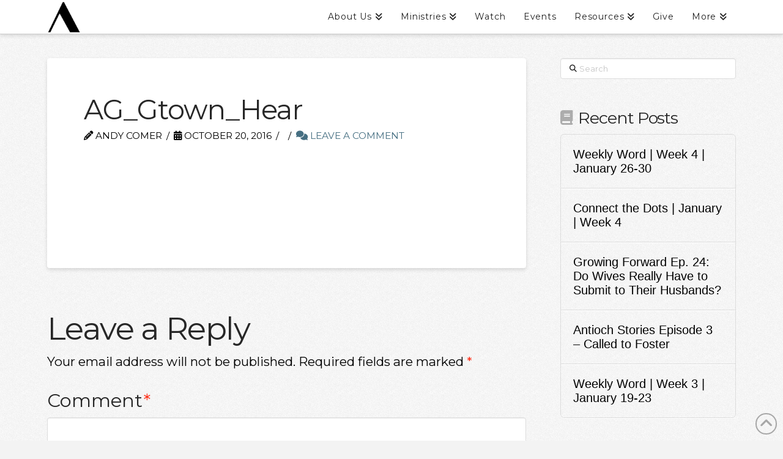

--- FILE ---
content_type: text/html; charset=UTF-8
request_url: https://antiochgt.com/ag_gtown_hear/
body_size: 16282
content:
<!DOCTYPE html>
<html class="no-js" lang="en-US">
<head>
<meta charset="UTF-8">
<meta name="viewport" content="width=device-width, initial-scale=1.0">
<link rel="pingback" href="https://antiochgt.com/xmlrpc.php">
<meta name='robots' content='index, follow, max-image-preview:large, max-snippet:-1, max-video-preview:-1' />
	<style>img:is([sizes="auto" i], [sizes^="auto," i]) { contain-intrinsic-size: 3000px 1500px }</style>
	
	<!-- This site is optimized with the Yoast SEO plugin v26.8 - https://yoast.com/product/yoast-seo-wordpress/ -->
	<title>AG_Gtown_Hear &#8211; Antioch Georgetown</title>
	<link rel="canonical" href="https://antiochgt.com/ag_gtown_hear/" />
	<meta property="og:locale" content="en_US" />
	<meta property="og:type" content="article" />
	<meta property="og:title" content="AG_Gtown_Hear &#8211; Antioch Georgetown" />
	<meta property="og:url" content="https://antiochgt.com/ag_gtown_hear/" />
	<meta property="og:site_name" content="Antioch Georgetown" />
	<meta property="article:publisher" content="https://www.facebook.com/antiochgeorgetown/" />
	<meta property="og:image" content="https://antiochgt.com/ag_gtown_hear" />
	<meta property="og:image:width" content="755" />
	<meta property="og:image:height" content="306" />
	<meta property="og:image:type" content="image/png" />
	<meta name="twitter:card" content="summary_large_image" />
	<meta name="twitter:site" content="@antiochgt" />
	<script type="application/ld+json" class="yoast-schema-graph">{"@context":"https://schema.org","@graph":[{"@type":"WebPage","@id":"https://antiochgt.com/ag_gtown_hear/","url":"https://antiochgt.com/ag_gtown_hear/","name":"AG_Gtown_Hear &#8211; Antioch Georgetown","isPartOf":{"@id":"https://antiochgt.com/#website"},"primaryImageOfPage":{"@id":"https://antiochgt.com/ag_gtown_hear/#primaryimage"},"image":{"@id":"https://antiochgt.com/ag_gtown_hear/#primaryimage"},"thumbnailUrl":"https://antiochgt.com/wp-content/uploads/2016/10/AG_Gtown_Hear.png","datePublished":"2016-10-20T04:08:56+00:00","breadcrumb":{"@id":"https://antiochgt.com/ag_gtown_hear/#breadcrumb"},"inLanguage":"en-US","potentialAction":[{"@type":"ReadAction","target":["https://antiochgt.com/ag_gtown_hear/"]}]},{"@type":"ImageObject","inLanguage":"en-US","@id":"https://antiochgt.com/ag_gtown_hear/#primaryimage","url":"https://antiochgt.com/wp-content/uploads/2016/10/AG_Gtown_Hear.png","contentUrl":"https://antiochgt.com/wp-content/uploads/2016/10/AG_Gtown_Hear.png","width":755,"height":306},{"@type":"BreadcrumbList","@id":"https://antiochgt.com/ag_gtown_hear/#breadcrumb","itemListElement":[{"@type":"ListItem","position":1,"name":"Home","item":"https://antiochgt.com/"},{"@type":"ListItem","position":2,"name":"AG_Gtown_Hear"}]},{"@type":"WebSite","@id":"https://antiochgt.com/#website","url":"https://antiochgt.com/","name":"Antioch Georgetown","description":"leading people to follow Christ","publisher":{"@id":"https://antiochgt.com/#organization"},"potentialAction":[{"@type":"SearchAction","target":{"@type":"EntryPoint","urlTemplate":"https://antiochgt.com/?s={search_term_string}"},"query-input":{"@type":"PropertyValueSpecification","valueRequired":true,"valueName":"search_term_string"}}],"inLanguage":"en-US"},{"@type":"Organization","@id":"https://antiochgt.com/#organization","name":"Antioch Georgetown","url":"https://antiochgt.com/","logo":{"@type":"ImageObject","inLanguage":"en-US","@id":"https://antiochgt.com/#/schema/logo/image/","url":"https://i1.wp.com/antiochgt.com/wp-content/uploads/2016/10/AG_Logo_A.png?fit=1367%2C1417&ssl=1","contentUrl":"https://i1.wp.com/antiochgt.com/wp-content/uploads/2016/10/AG_Logo_A.png?fit=1367%2C1417&ssl=1","width":1367,"height":1417,"caption":"Antioch Georgetown"},"image":{"@id":"https://antiochgt.com/#/schema/logo/image/"},"sameAs":["https://www.facebook.com/antiochgeorgetown/","https://x.com/antiochgt","https://www.instagram.com/antiochgt/"]}]}</script>
	<!-- / Yoast SEO plugin. -->


<link rel="alternate" type="application/rss+xml" title="Antioch Georgetown &raquo; Feed" href="https://antiochgt.com/feed/" />
<link rel="alternate" type="application/rss+xml" title="Antioch Georgetown &raquo; Comments Feed" href="https://antiochgt.com/comments/feed/" />
<link rel="alternate" type="application/rss+xml" title="Antioch Georgetown &raquo; AG_Gtown_Hear Comments Feed" href="https://antiochgt.com/feed/?attachment_id=105" />
<script type="text/javascript">
/* <![CDATA[ */
window._wpemojiSettings = {"baseUrl":"https:\/\/s.w.org\/images\/core\/emoji\/16.0.1\/72x72\/","ext":".png","svgUrl":"https:\/\/s.w.org\/images\/core\/emoji\/16.0.1\/svg\/","svgExt":".svg","source":{"concatemoji":"https:\/\/antiochgt.com\/wp-includes\/js\/wp-emoji-release.min.js?ver=6.8.3"}};
/*! This file is auto-generated */
!function(s,n){var o,i,e;function c(e){try{var t={supportTests:e,timestamp:(new Date).valueOf()};sessionStorage.setItem(o,JSON.stringify(t))}catch(e){}}function p(e,t,n){e.clearRect(0,0,e.canvas.width,e.canvas.height),e.fillText(t,0,0);var t=new Uint32Array(e.getImageData(0,0,e.canvas.width,e.canvas.height).data),a=(e.clearRect(0,0,e.canvas.width,e.canvas.height),e.fillText(n,0,0),new Uint32Array(e.getImageData(0,0,e.canvas.width,e.canvas.height).data));return t.every(function(e,t){return e===a[t]})}function u(e,t){e.clearRect(0,0,e.canvas.width,e.canvas.height),e.fillText(t,0,0);for(var n=e.getImageData(16,16,1,1),a=0;a<n.data.length;a++)if(0!==n.data[a])return!1;return!0}function f(e,t,n,a){switch(t){case"flag":return n(e,"\ud83c\udff3\ufe0f\u200d\u26a7\ufe0f","\ud83c\udff3\ufe0f\u200b\u26a7\ufe0f")?!1:!n(e,"\ud83c\udde8\ud83c\uddf6","\ud83c\udde8\u200b\ud83c\uddf6")&&!n(e,"\ud83c\udff4\udb40\udc67\udb40\udc62\udb40\udc65\udb40\udc6e\udb40\udc67\udb40\udc7f","\ud83c\udff4\u200b\udb40\udc67\u200b\udb40\udc62\u200b\udb40\udc65\u200b\udb40\udc6e\u200b\udb40\udc67\u200b\udb40\udc7f");case"emoji":return!a(e,"\ud83e\udedf")}return!1}function g(e,t,n,a){var r="undefined"!=typeof WorkerGlobalScope&&self instanceof WorkerGlobalScope?new OffscreenCanvas(300,150):s.createElement("canvas"),o=r.getContext("2d",{willReadFrequently:!0}),i=(o.textBaseline="top",o.font="600 32px Arial",{});return e.forEach(function(e){i[e]=t(o,e,n,a)}),i}function t(e){var t=s.createElement("script");t.src=e,t.defer=!0,s.head.appendChild(t)}"undefined"!=typeof Promise&&(o="wpEmojiSettingsSupports",i=["flag","emoji"],n.supports={everything:!0,everythingExceptFlag:!0},e=new Promise(function(e){s.addEventListener("DOMContentLoaded",e,{once:!0})}),new Promise(function(t){var n=function(){try{var e=JSON.parse(sessionStorage.getItem(o));if("object"==typeof e&&"number"==typeof e.timestamp&&(new Date).valueOf()<e.timestamp+604800&&"object"==typeof e.supportTests)return e.supportTests}catch(e){}return null}();if(!n){if("undefined"!=typeof Worker&&"undefined"!=typeof OffscreenCanvas&&"undefined"!=typeof URL&&URL.createObjectURL&&"undefined"!=typeof Blob)try{var e="postMessage("+g.toString()+"("+[JSON.stringify(i),f.toString(),p.toString(),u.toString()].join(",")+"));",a=new Blob([e],{type:"text/javascript"}),r=new Worker(URL.createObjectURL(a),{name:"wpTestEmojiSupports"});return void(r.onmessage=function(e){c(n=e.data),r.terminate(),t(n)})}catch(e){}c(n=g(i,f,p,u))}t(n)}).then(function(e){for(var t in e)n.supports[t]=e[t],n.supports.everything=n.supports.everything&&n.supports[t],"flag"!==t&&(n.supports.everythingExceptFlag=n.supports.everythingExceptFlag&&n.supports[t]);n.supports.everythingExceptFlag=n.supports.everythingExceptFlag&&!n.supports.flag,n.DOMReady=!1,n.readyCallback=function(){n.DOMReady=!0}}).then(function(){return e}).then(function(){var e;n.supports.everything||(n.readyCallback(),(e=n.source||{}).concatemoji?t(e.concatemoji):e.wpemoji&&e.twemoji&&(t(e.twemoji),t(e.wpemoji)))}))}((window,document),window._wpemojiSettings);
/* ]]> */
</script>
<style id='wp-emoji-styles-inline-css' type='text/css'>

	img.wp-smiley, img.emoji {
		display: inline !important;
		border: none !important;
		box-shadow: none !important;
		height: 1em !important;
		width: 1em !important;
		margin: 0 0.07em !important;
		vertical-align: -0.1em !important;
		background: none !important;
		padding: 0 !important;
	}
</style>
<link rel='stylesheet' id='wp-block-library-css' href='https://antiochgt.com/wp-includes/css/dist/block-library/style.min.css?ver=6.8.3' type='text/css' media='all' />
<style id='wp-block-library-theme-inline-css' type='text/css'>
.wp-block-audio :where(figcaption){color:#555;font-size:13px;text-align:center}.is-dark-theme .wp-block-audio :where(figcaption){color:#ffffffa6}.wp-block-audio{margin:0 0 1em}.wp-block-code{border:1px solid #ccc;border-radius:4px;font-family:Menlo,Consolas,monaco,monospace;padding:.8em 1em}.wp-block-embed :where(figcaption){color:#555;font-size:13px;text-align:center}.is-dark-theme .wp-block-embed :where(figcaption){color:#ffffffa6}.wp-block-embed{margin:0 0 1em}.blocks-gallery-caption{color:#555;font-size:13px;text-align:center}.is-dark-theme .blocks-gallery-caption{color:#ffffffa6}:root :where(.wp-block-image figcaption){color:#555;font-size:13px;text-align:center}.is-dark-theme :root :where(.wp-block-image figcaption){color:#ffffffa6}.wp-block-image{margin:0 0 1em}.wp-block-pullquote{border-bottom:4px solid;border-top:4px solid;color:currentColor;margin-bottom:1.75em}.wp-block-pullquote cite,.wp-block-pullquote footer,.wp-block-pullquote__citation{color:currentColor;font-size:.8125em;font-style:normal;text-transform:uppercase}.wp-block-quote{border-left:.25em solid;margin:0 0 1.75em;padding-left:1em}.wp-block-quote cite,.wp-block-quote footer{color:currentColor;font-size:.8125em;font-style:normal;position:relative}.wp-block-quote:where(.has-text-align-right){border-left:none;border-right:.25em solid;padding-left:0;padding-right:1em}.wp-block-quote:where(.has-text-align-center){border:none;padding-left:0}.wp-block-quote.is-large,.wp-block-quote.is-style-large,.wp-block-quote:where(.is-style-plain){border:none}.wp-block-search .wp-block-search__label{font-weight:700}.wp-block-search__button{border:1px solid #ccc;padding:.375em .625em}:where(.wp-block-group.has-background){padding:1.25em 2.375em}.wp-block-separator.has-css-opacity{opacity:.4}.wp-block-separator{border:none;border-bottom:2px solid;margin-left:auto;margin-right:auto}.wp-block-separator.has-alpha-channel-opacity{opacity:1}.wp-block-separator:not(.is-style-wide):not(.is-style-dots){width:100px}.wp-block-separator.has-background:not(.is-style-dots){border-bottom:none;height:1px}.wp-block-separator.has-background:not(.is-style-wide):not(.is-style-dots){height:2px}.wp-block-table{margin:0 0 1em}.wp-block-table td,.wp-block-table th{word-break:normal}.wp-block-table :where(figcaption){color:#555;font-size:13px;text-align:center}.is-dark-theme .wp-block-table :where(figcaption){color:#ffffffa6}.wp-block-video :where(figcaption){color:#555;font-size:13px;text-align:center}.is-dark-theme .wp-block-video :where(figcaption){color:#ffffffa6}.wp-block-video{margin:0 0 1em}:root :where(.wp-block-template-part.has-background){margin-bottom:0;margin-top:0;padding:1.25em 2.375em}
</style>
<style id='classic-theme-styles-inline-css' type='text/css'>
/*! This file is auto-generated */
.wp-block-button__link{color:#fff;background-color:#32373c;border-radius:9999px;box-shadow:none;text-decoration:none;padding:calc(.667em + 2px) calc(1.333em + 2px);font-size:1.125em}.wp-block-file__button{background:#32373c;color:#fff;text-decoration:none}
</style>
<style id='pdfemb-pdf-embedder-viewer-style-inline-css' type='text/css'>
.wp-block-pdfemb-pdf-embedder-viewer{max-width:none}

</style>
<style id='global-styles-inline-css' type='text/css'>
:root{--wp--preset--aspect-ratio--square: 1;--wp--preset--aspect-ratio--4-3: 4/3;--wp--preset--aspect-ratio--3-4: 3/4;--wp--preset--aspect-ratio--3-2: 3/2;--wp--preset--aspect-ratio--2-3: 2/3;--wp--preset--aspect-ratio--16-9: 16/9;--wp--preset--aspect-ratio--9-16: 9/16;--wp--preset--color--black: #000000;--wp--preset--color--cyan-bluish-gray: #abb8c3;--wp--preset--color--white: #ffffff;--wp--preset--color--pale-pink: #f78da7;--wp--preset--color--vivid-red: #cf2e2e;--wp--preset--color--luminous-vivid-orange: #ff6900;--wp--preset--color--luminous-vivid-amber: #fcb900;--wp--preset--color--light-green-cyan: #7bdcb5;--wp--preset--color--vivid-green-cyan: #00d084;--wp--preset--color--pale-cyan-blue: #8ed1fc;--wp--preset--color--vivid-cyan-blue: #0693e3;--wp--preset--color--vivid-purple: #9b51e0;--wp--preset--gradient--vivid-cyan-blue-to-vivid-purple: linear-gradient(135deg,rgba(6,147,227,1) 0%,rgb(155,81,224) 100%);--wp--preset--gradient--light-green-cyan-to-vivid-green-cyan: linear-gradient(135deg,rgb(122,220,180) 0%,rgb(0,208,130) 100%);--wp--preset--gradient--luminous-vivid-amber-to-luminous-vivid-orange: linear-gradient(135deg,rgba(252,185,0,1) 0%,rgba(255,105,0,1) 100%);--wp--preset--gradient--luminous-vivid-orange-to-vivid-red: linear-gradient(135deg,rgba(255,105,0,1) 0%,rgb(207,46,46) 100%);--wp--preset--gradient--very-light-gray-to-cyan-bluish-gray: linear-gradient(135deg,rgb(238,238,238) 0%,rgb(169,184,195) 100%);--wp--preset--gradient--cool-to-warm-spectrum: linear-gradient(135deg,rgb(74,234,220) 0%,rgb(151,120,209) 20%,rgb(207,42,186) 40%,rgb(238,44,130) 60%,rgb(251,105,98) 80%,rgb(254,248,76) 100%);--wp--preset--gradient--blush-light-purple: linear-gradient(135deg,rgb(255,206,236) 0%,rgb(152,150,240) 100%);--wp--preset--gradient--blush-bordeaux: linear-gradient(135deg,rgb(254,205,165) 0%,rgb(254,45,45) 50%,rgb(107,0,62) 100%);--wp--preset--gradient--luminous-dusk: linear-gradient(135deg,rgb(255,203,112) 0%,rgb(199,81,192) 50%,rgb(65,88,208) 100%);--wp--preset--gradient--pale-ocean: linear-gradient(135deg,rgb(255,245,203) 0%,rgb(182,227,212) 50%,rgb(51,167,181) 100%);--wp--preset--gradient--electric-grass: linear-gradient(135deg,rgb(202,248,128) 0%,rgb(113,206,126) 100%);--wp--preset--gradient--midnight: linear-gradient(135deg,rgb(2,3,129) 0%,rgb(40,116,252) 100%);--wp--preset--font-size--small: 13px;--wp--preset--font-size--medium: 20px;--wp--preset--font-size--large: 36px;--wp--preset--font-size--x-large: 42px;--wp--preset--spacing--20: 0.44rem;--wp--preset--spacing--30: 0.67rem;--wp--preset--spacing--40: 1rem;--wp--preset--spacing--50: 1.5rem;--wp--preset--spacing--60: 2.25rem;--wp--preset--spacing--70: 3.38rem;--wp--preset--spacing--80: 5.06rem;--wp--preset--shadow--natural: 6px 6px 9px rgba(0, 0, 0, 0.2);--wp--preset--shadow--deep: 12px 12px 50px rgba(0, 0, 0, 0.4);--wp--preset--shadow--sharp: 6px 6px 0px rgba(0, 0, 0, 0.2);--wp--preset--shadow--outlined: 6px 6px 0px -3px rgba(255, 255, 255, 1), 6px 6px rgba(0, 0, 0, 1);--wp--preset--shadow--crisp: 6px 6px 0px rgba(0, 0, 0, 1);}:where(.is-layout-flex){gap: 0.5em;}:where(.is-layout-grid){gap: 0.5em;}body .is-layout-flex{display: flex;}.is-layout-flex{flex-wrap: wrap;align-items: center;}.is-layout-flex > :is(*, div){margin: 0;}body .is-layout-grid{display: grid;}.is-layout-grid > :is(*, div){margin: 0;}:where(.wp-block-columns.is-layout-flex){gap: 2em;}:where(.wp-block-columns.is-layout-grid){gap: 2em;}:where(.wp-block-post-template.is-layout-flex){gap: 1.25em;}:where(.wp-block-post-template.is-layout-grid){gap: 1.25em;}.has-black-color{color: var(--wp--preset--color--black) !important;}.has-cyan-bluish-gray-color{color: var(--wp--preset--color--cyan-bluish-gray) !important;}.has-white-color{color: var(--wp--preset--color--white) !important;}.has-pale-pink-color{color: var(--wp--preset--color--pale-pink) !important;}.has-vivid-red-color{color: var(--wp--preset--color--vivid-red) !important;}.has-luminous-vivid-orange-color{color: var(--wp--preset--color--luminous-vivid-orange) !important;}.has-luminous-vivid-amber-color{color: var(--wp--preset--color--luminous-vivid-amber) !important;}.has-light-green-cyan-color{color: var(--wp--preset--color--light-green-cyan) !important;}.has-vivid-green-cyan-color{color: var(--wp--preset--color--vivid-green-cyan) !important;}.has-pale-cyan-blue-color{color: var(--wp--preset--color--pale-cyan-blue) !important;}.has-vivid-cyan-blue-color{color: var(--wp--preset--color--vivid-cyan-blue) !important;}.has-vivid-purple-color{color: var(--wp--preset--color--vivid-purple) !important;}.has-black-background-color{background-color: var(--wp--preset--color--black) !important;}.has-cyan-bluish-gray-background-color{background-color: var(--wp--preset--color--cyan-bluish-gray) !important;}.has-white-background-color{background-color: var(--wp--preset--color--white) !important;}.has-pale-pink-background-color{background-color: var(--wp--preset--color--pale-pink) !important;}.has-vivid-red-background-color{background-color: var(--wp--preset--color--vivid-red) !important;}.has-luminous-vivid-orange-background-color{background-color: var(--wp--preset--color--luminous-vivid-orange) !important;}.has-luminous-vivid-amber-background-color{background-color: var(--wp--preset--color--luminous-vivid-amber) !important;}.has-light-green-cyan-background-color{background-color: var(--wp--preset--color--light-green-cyan) !important;}.has-vivid-green-cyan-background-color{background-color: var(--wp--preset--color--vivid-green-cyan) !important;}.has-pale-cyan-blue-background-color{background-color: var(--wp--preset--color--pale-cyan-blue) !important;}.has-vivid-cyan-blue-background-color{background-color: var(--wp--preset--color--vivid-cyan-blue) !important;}.has-vivid-purple-background-color{background-color: var(--wp--preset--color--vivid-purple) !important;}.has-black-border-color{border-color: var(--wp--preset--color--black) !important;}.has-cyan-bluish-gray-border-color{border-color: var(--wp--preset--color--cyan-bluish-gray) !important;}.has-white-border-color{border-color: var(--wp--preset--color--white) !important;}.has-pale-pink-border-color{border-color: var(--wp--preset--color--pale-pink) !important;}.has-vivid-red-border-color{border-color: var(--wp--preset--color--vivid-red) !important;}.has-luminous-vivid-orange-border-color{border-color: var(--wp--preset--color--luminous-vivid-orange) !important;}.has-luminous-vivid-amber-border-color{border-color: var(--wp--preset--color--luminous-vivid-amber) !important;}.has-light-green-cyan-border-color{border-color: var(--wp--preset--color--light-green-cyan) !important;}.has-vivid-green-cyan-border-color{border-color: var(--wp--preset--color--vivid-green-cyan) !important;}.has-pale-cyan-blue-border-color{border-color: var(--wp--preset--color--pale-cyan-blue) !important;}.has-vivid-cyan-blue-border-color{border-color: var(--wp--preset--color--vivid-cyan-blue) !important;}.has-vivid-purple-border-color{border-color: var(--wp--preset--color--vivid-purple) !important;}.has-vivid-cyan-blue-to-vivid-purple-gradient-background{background: var(--wp--preset--gradient--vivid-cyan-blue-to-vivid-purple) !important;}.has-light-green-cyan-to-vivid-green-cyan-gradient-background{background: var(--wp--preset--gradient--light-green-cyan-to-vivid-green-cyan) !important;}.has-luminous-vivid-amber-to-luminous-vivid-orange-gradient-background{background: var(--wp--preset--gradient--luminous-vivid-amber-to-luminous-vivid-orange) !important;}.has-luminous-vivid-orange-to-vivid-red-gradient-background{background: var(--wp--preset--gradient--luminous-vivid-orange-to-vivid-red) !important;}.has-very-light-gray-to-cyan-bluish-gray-gradient-background{background: var(--wp--preset--gradient--very-light-gray-to-cyan-bluish-gray) !important;}.has-cool-to-warm-spectrum-gradient-background{background: var(--wp--preset--gradient--cool-to-warm-spectrum) !important;}.has-blush-light-purple-gradient-background{background: var(--wp--preset--gradient--blush-light-purple) !important;}.has-blush-bordeaux-gradient-background{background: var(--wp--preset--gradient--blush-bordeaux) !important;}.has-luminous-dusk-gradient-background{background: var(--wp--preset--gradient--luminous-dusk) !important;}.has-pale-ocean-gradient-background{background: var(--wp--preset--gradient--pale-ocean) !important;}.has-electric-grass-gradient-background{background: var(--wp--preset--gradient--electric-grass) !important;}.has-midnight-gradient-background{background: var(--wp--preset--gradient--midnight) !important;}.has-small-font-size{font-size: var(--wp--preset--font-size--small) !important;}.has-medium-font-size{font-size: var(--wp--preset--font-size--medium) !important;}.has-large-font-size{font-size: var(--wp--preset--font-size--large) !important;}.has-x-large-font-size{font-size: var(--wp--preset--font-size--x-large) !important;}
:where(.wp-block-post-template.is-layout-flex){gap: 1.25em;}:where(.wp-block-post-template.is-layout-grid){gap: 1.25em;}
:where(.wp-block-columns.is-layout-flex){gap: 2em;}:where(.wp-block-columns.is-layout-grid){gap: 2em;}
:root :where(.wp-block-pullquote){font-size: 1.5em;line-height: 1.6;}
</style>
<link rel='stylesheet' id='bcct_style-css' href='https://antiochgt.com/wp-content/plugins/better-click-to-tweet/assets/css/styles.css?ver=3.0' type='text/css' media='all' />
<link rel='stylesheet' id='x-stack-css' href='https://antiochgt.com/wp-content/themes/x/framework/dist/css/site/stacks/integrity-light.css?ver=10.7.12' type='text/css' media='all' />
<style id='cs-inline-css' type='text/css'>
@media (min-width:1200px){.x-hide-xl{display:none !important;}}@media (min-width:979px) and (max-width:1199px){.x-hide-lg{display:none !important;}}@media (min-width:767px) and (max-width:978px){.x-hide-md{display:none !important;}}@media (min-width:480px) and (max-width:766px){.x-hide-sm{display:none !important;}}@media (max-width:479px){.x-hide-xs{display:none !important;}} a,h1 a:hover,h2 a:hover,h3 a:hover,h4 a:hover,h5 a:hover,h6 a:hover,.x-breadcrumb-wrap a:hover,.widget ul li a:hover,.widget ol li a:hover,.widget.widget_text ul li a,.widget.widget_text ol li a,.widget_nav_menu .current-menu-item > a,.x-accordion-heading .x-accordion-toggle:hover,.x-comment-author a:hover,.x-comment-time:hover,.x-recent-posts a:hover .h-recent-posts{color:#466f82;}a:hover,.widget.widget_text ul li a:hover,.widget.widget_text ol li a:hover,.x-twitter-widget ul li a:hover{color:#c61300;}.rev_slider_wrapper,a.x-img-thumbnail:hover,.x-slider-container.below,.page-template-template-blank-3-php .x-slider-container.above,.page-template-template-blank-6-php .x-slider-container.above{border-color:#466f82;}.entry-thumb:before,.x-pagination span.current,.woocommerce-pagination span[aria-current],.flex-direction-nav a,.flex-control-nav a:hover,.flex-control-nav a.flex-active,.mejs-time-current,.x-dropcap,.x-skill-bar .bar,.x-pricing-column.featured h2,.h-comments-title small,.x-entry-share .x-share:hover,.x-highlight,.x-recent-posts .x-recent-posts-img:after{background-color:#466f82;}.x-nav-tabs > .active > a,.x-nav-tabs > .active > a:hover{box-shadow:inset 0 3px 0 0 #466f82;}.x-main{width:calc(72% - 2.463055%);}.x-sidebar{width:calc(100% - 2.463055% - 72%);}.x-comment-author,.x-comment-time,.comment-form-author label,.comment-form-email label,.comment-form-url label,.comment-form-rating label,.comment-form-comment label,.widget_calendar #wp-calendar caption,.widget.widget_rss li .rsswidget{font-family:"Montserrat",sans-serif;font-weight:400;}.p-landmark-sub,.p-meta,input,button,select,textarea{font-family:"Montserrat",sans-serif;}.widget ul li a,.widget ol li a,.x-comment-time{color:#000000;}.widget_text ol li a,.widget_text ul li a{color:#466f82;}.widget_text ol li a:hover,.widget_text ul li a:hover{color:#c61300;}.comment-form-author label,.comment-form-email label,.comment-form-url label,.comment-form-rating label,.comment-form-comment label,.widget_calendar #wp-calendar th,.p-landmark-sub strong,.widget_tag_cloud .tagcloud a:hover,.widget_tag_cloud .tagcloud a:active,.entry-footer a:hover,.entry-footer a:active,.x-breadcrumbs .current,.x-comment-author,.x-comment-author a{color:#272727;}.widget_calendar #wp-calendar th{border-color:#272727;}.h-feature-headline span i{background-color:#272727;}@media (max-width:978.98px){}html{font-size:18px;}@media (min-width:479px){html{font-size:18px;}}@media (min-width:766px){html{font-size:18px;}}@media (min-width:978px){html{font-size:18px;}}@media (min-width:1199px){html{font-size:18px;}}body{font-style:normal;font-weight:400;color:#000000;background:#f3f3f3 url(//theme.co/media/bg-integrity-1.png) center top repeat;}.w-b{font-weight:400 !important;}h1,h2,h3,h4,h5,h6,.h1,.h2,.h3,.h4,.h5,.h6,.x-text-headline{font-family:"Montserrat",sans-serif;font-style:normal;font-weight:400;}h1,.h1{letter-spacing:-0.017em;}h2,.h2{letter-spacing:-0.023em;}h3,.h3{letter-spacing:-0.029em;}h4,.h4{letter-spacing:-0.039em;}h5,.h5{letter-spacing:-0.044em;}h6,.h6{letter-spacing:-0.067em;}.w-h{font-weight:400 !important;}.x-container.width{width:88%;}.x-container.max{max-width:1200px;}.x-bar-content.x-container.width{flex-basis:88%;}.x-main.full{float:none;clear:both;display:block;width:auto;}@media (max-width:978.98px){.x-main.full,.x-main.left,.x-main.right,.x-sidebar.left,.x-sidebar.right{float:none;display:block;width:auto !important;}}.entry-header,.entry-content{font-size:1rem;}body,input,button,select,textarea{font-family:"Montserrat",sans-serif;}h1,h2,h3,h4,h5,h6,.h1,.h2,.h3,.h4,.h5,.h6,h1 a,h2 a,h3 a,h4 a,h5 a,h6 a,.h1 a,.h2 a,.h3 a,.h4 a,.h5 a,.h6 a,blockquote{color:#272727;}.cfc-h-tx{color:#272727 !important;}.cfc-h-bd{border-color:#272727 !important;}.cfc-h-bg{background-color:#272727 !important;}.cfc-b-tx{color:#000000 !important;}.cfc-b-bd{border-color:#000000 !important;}.cfc-b-bg{background-color:#000000 !important;}.x-btn,.button,[type="submit"]{color:#fff;border-color:rgb(52,83,95);background-color:rgb(52,83,95);margin-bottom:0.25em;text-shadow:0 0.075em 0.075em rgba(0,0,0,0.5);box-shadow:0 0.25em 0 0 rgb(52,83,95),0 4px 9px rgba(0,0,0,0.75);border-radius:0.25em;}.x-btn:hover,.button:hover,[type="submit"]:hover{color:#fff;border-color:rgb(96,6,251);background-color:rgb(96,6,251);margin-bottom:0.25em;text-shadow:0 0.075em 0.075em rgba(0,0,0,0.5);box-shadow:0 0.25em 0 0 rgb(96,6,251),0 4px 9px rgba(0,0,0,0.75);}.x-btn.x-btn-real,.x-btn.x-btn-real:hover{margin-bottom:0.25em;text-shadow:0 0.075em 0.075em rgba(0,0,0,0.65);}.x-btn.x-btn-real{box-shadow:0 0.25em 0 0 rgb(52,83,95),0 4px 9px rgba(0,0,0,0.75);}.x-btn.x-btn-real:hover{box-shadow:0 0.25em 0 0 rgb(96,6,251),0 4px 9px rgba(0,0,0,0.75);}.x-btn.x-btn-flat,.x-btn.x-btn-flat:hover{margin-bottom:0;text-shadow:0 0.075em 0.075em rgba(0,0,0,0.65);box-shadow:none;}.x-btn.x-btn-transparent,.x-btn.x-btn-transparent:hover{margin-bottom:0;border-width:3px;text-shadow:none;text-transform:uppercase;background-color:transparent;box-shadow:none;}.h-widget:before,.x-flickr-widget .h-widget:before,.x-dribbble-widget .h-widget:before{position:relative;font-weight:normal;font-style:normal;line-height:1;text-decoration:inherit;-webkit-font-smoothing:antialiased;speak:none;}.h-widget:before{padding-right:0.4em;font-family:"fontawesome";}.x-flickr-widget .h-widget:before,.x-dribbble-widget .h-widget:before{top:0.025em;padding-right:0.35em;font-family:"foundationsocial";font-size:0.785em;}.widget_archive .h-widget:before{content:"\f303";top:-0.045em;font-size:0.925em;}.widget_calendar .h-widget:before{content:"\f073";top:-0.0825em;font-size:0.85em;}.widget_categories .h-widget:before,.widget_product_categories .h-widget:before{content:"\f02e";font-size:0.95em;}.widget_nav_menu .h-widget:before,.widget_layered_nav .h-widget:before{content:"\f0c9";}.widget_meta .h-widget:before{content:"\f0fe";top:-0.065em;font-size:0.895em;}.widget_pages .h-widget:before{font-family:"FontAwesomeRegular";content:"\f15c";top:-0.065em;font-size:0.85em;}.widget_recent_reviews .h-widget:before,.widget_recent_comments .h-widget:before{content:"\f086";top:-0.065em;font-size:0.895em;}.widget_recent_entries .h-widget:before{content:"\f02d";top:-0.045em;font-size:0.875em;}.widget_rss .h-widget:before{content:"\f09e";padding-right:0.2em;}.widget_search .h-widget:before,.widget_product_search .h-widget:before{content:"\f0a4";top:-0.075em;font-size:0.85em;}.widget_tag_cloud .h-widget:before,.widget_product_tag_cloud .h-widget:before{content:"\f02c";font-size:0.925em;}.widget_text .h-widget:before{content:"\f054";padding-right:0.4em;font-size:0.925em;}.x-dribbble-widget .h-widget:before{content:"\f009";}.x-flickr-widget .h-widget:before{content:"\f010";padding-right:0.35em;}.widget_best_sellers .h-widget:before{content:"\f091";top:-0.0975em;font-size:0.815em;}.widget_shopping_cart .h-widget:before{content:"\f07a";top:-0.05em;font-size:0.945em;}.widget_products .h-widget:before{content:"\f0f2";top:-0.05em;font-size:0.945em;}.widget_featured_products .h-widget:before{content:"\f0a3";}.widget_layered_nav_filters .h-widget:before{content:"\f046";top:1px;}.widget_onsale .h-widget:before{content:"\f02b";font-size:0.925em;}.widget_price_filter .h-widget:before{content:"\f0d6";font-size:1.025em;}.widget_random_products .h-widget:before{content:"\f074";font-size:0.925em;}.widget_recently_viewed_products .h-widget:before{content:"\f06e";}.widget_recent_products .h-widget:before{content:"\f08d";top:-0.035em;font-size:0.9em;}.widget_top_rated_products .h-widget:before{content:"\f075";top:-0.145em;font-size:0.885em;}.x-topbar .p-info a:hover,.x-widgetbar .widget ul li a:hover{color:#466f82;}.x-topbar .p-info,.x-topbar .p-info a,.x-navbar .desktop .x-nav > li > a,.x-navbar .desktop .sub-menu a,.x-navbar .mobile .x-nav li > a,.x-breadcrumb-wrap a,.x-breadcrumbs .delimiter{color:rgba(18,18,18,0.95);}.x-navbar .desktop .x-nav > li > a:hover,.x-navbar .desktop .x-nav > .x-active > a,.x-navbar .desktop .x-nav > .current-menu-item > a,.x-navbar .desktop .sub-menu a:hover,.x-navbar .desktop .sub-menu .x-active > a,.x-navbar .desktop .sub-menu .current-menu-item > a,.x-navbar .desktop .x-nav .x-megamenu > .sub-menu > li > a,.x-navbar .mobile .x-nav li > a:hover,.x-navbar .mobile .x-nav .x-active > a,.x-navbar .mobile .x-nav .current-menu-item > a{color:#b7b7b7;}.x-navbar .desktop .x-nav > li > a:hover,.x-navbar .desktop .x-nav > .x-active > a,.x-navbar .desktop .x-nav > .current-menu-item > a{box-shadow:inset 0 4px 0 0 #466f82;}.x-navbar .desktop .x-nav > li > a{height:50px;padding-top:20px;}.x-navbar-fixed-top-active .x-navbar-wrap{margin-bottom:1px;}.x-navbar .desktop .x-nav > li ul{top:calc(50px - 15px);}.x-colophon.top,.x-colophon.bottom{border-top:1px solid #e0e0e0;border-top:1px solid rgba(0,0,0,0.085);background-color:transparent;box-shadow:inset 0 1px 0 0 rgba(255,255,255,0.8);}@media (max-width:979px){.x-navbar-fixed-top-active .x-navbar-wrap{margin-bottom:0;}}body.x-navbar-fixed-top-active .x-navbar-wrap{height:50px;}.x-navbar-inner{min-height:50px;}.x-brand{margin-top:30px;font-family:inherit;font-size:14px;font-style:normal;font-weight:400;letter-spacing:0.263em;color:hsla(0,1%,99%,0);}.x-brand:hover,.x-brand:focus{color:hsla(0,1%,99%,0);}.x-brand img{width:calc(110px / 2);}.x-navbar .x-nav-wrap .x-nav > li > a{font-family:"Montserrat",sans-serif;font-style:normal;font-weight:400;letter-spacing:0.06em;}.x-navbar .desktop .x-nav > li > a{font-size:14px;}.x-navbar .desktop .x-nav > li > a:not(.x-btn-navbar-woocommerce){padding-left:15px;padding-right:15px;}.x-navbar .desktop .x-nav > li > a > span{margin-right:-0.06em;}.x-btn-navbar{margin-top:5px;}.x-btn-navbar,.x-btn-navbar.collapsed{font-size:20px;}@media (max-width:979px){body.x-navbar-fixed-top-active .x-navbar-wrap{height:auto;}.x-widgetbar{left:0;right:0;}}.x-colophon.top,.x-colophon.bottom{border-top:1px solid #e0e0e0;border-top:1px solid rgba(0,0,0,0.085);background-color:transparent;box-shadow:inset 0 1px 0 0 rgba(255,255,255,0.8);}.bg .mejs-container,.x-video .mejs-container{position:unset !important;} @font-face{font-family:'FontAwesomePro';font-style:normal;font-weight:900;font-display:block;src:url('https://antiochgt.com/wp-content/plugins/cornerstone/assets/fonts/fa-solid-900.woff2?ver=6.7.2') format('woff2'),url('https://antiochgt.com/wp-content/plugins/cornerstone/assets/fonts/fa-solid-900.ttf?ver=6.7.2') format('truetype');}[data-x-fa-pro-icon]{font-family:"FontAwesomePro" !important;}[data-x-fa-pro-icon]:before{content:attr(data-x-fa-pro-icon);}[data-x-icon],[data-x-icon-o],[data-x-icon-l],[data-x-icon-s],[data-x-icon-b],[data-x-icon-sr],[data-x-icon-ss],[data-x-icon-sl],[data-x-fa-pro-icon],[class*="cs-fa-"]{display:inline-flex;font-style:normal;font-weight:400;text-decoration:inherit;text-rendering:auto;-webkit-font-smoothing:antialiased;-moz-osx-font-smoothing:grayscale;}[data-x-icon].left,[data-x-icon-o].left,[data-x-icon-l].left,[data-x-icon-s].left,[data-x-icon-b].left,[data-x-icon-sr].left,[data-x-icon-ss].left,[data-x-icon-sl].left,[data-x-fa-pro-icon].left,[class*="cs-fa-"].left{margin-right:0.5em;}[data-x-icon].right,[data-x-icon-o].right,[data-x-icon-l].right,[data-x-icon-s].right,[data-x-icon-b].right,[data-x-icon-sr].right,[data-x-icon-ss].right,[data-x-icon-sl].right,[data-x-fa-pro-icon].right,[class*="cs-fa-"].right{margin-left:0.5em;}[data-x-icon]:before,[data-x-icon-o]:before,[data-x-icon-l]:before,[data-x-icon-s]:before,[data-x-icon-b]:before,[data-x-icon-sr]:before,[data-x-icon-ss]:before,[data-x-icon-sl]:before,[data-x-fa-pro-icon]:before,[class*="cs-fa-"]:before{line-height:1;}@font-face{font-family:'FontAwesome';font-style:normal;font-weight:900;font-display:block;src:url('https://antiochgt.com/wp-content/plugins/cornerstone/assets/fonts/fa-solid-900.woff2?ver=6.7.2') format('woff2'),url('https://antiochgt.com/wp-content/plugins/cornerstone/assets/fonts/fa-solid-900.ttf?ver=6.7.2') format('truetype');}[data-x-icon],[data-x-icon-s],[data-x-icon][class*="cs-fa-"]{font-family:"FontAwesome" !important;font-weight:900;}[data-x-icon]:before,[data-x-icon][class*="cs-fa-"]:before{content:attr(data-x-icon);}[data-x-icon-s]:before{content:attr(data-x-icon-s);}@font-face{font-family:'FontAwesomeRegular';font-style:normal;font-weight:400;font-display:block;src:url('https://antiochgt.com/wp-content/plugins/cornerstone/assets/fonts/fa-regular-400.woff2?ver=6.7.2') format('woff2'),url('https://antiochgt.com/wp-content/plugins/cornerstone/assets/fonts/fa-regular-400.ttf?ver=6.7.2') format('truetype');}@font-face{font-family:'FontAwesomePro';font-style:normal;font-weight:400;font-display:block;src:url('https://antiochgt.com/wp-content/plugins/cornerstone/assets/fonts/fa-regular-400.woff2?ver=6.7.2') format('woff2'),url('https://antiochgt.com/wp-content/plugins/cornerstone/assets/fonts/fa-regular-400.ttf?ver=6.7.2') format('truetype');}[data-x-icon-o]{font-family:"FontAwesomeRegular" !important;}[data-x-icon-o]:before{content:attr(data-x-icon-o);}@font-face{font-family:'FontAwesomeLight';font-style:normal;font-weight:300;font-display:block;src:url('https://antiochgt.com/wp-content/plugins/cornerstone/assets/fonts/fa-light-300.woff2?ver=6.7.2') format('woff2'),url('https://antiochgt.com/wp-content/plugins/cornerstone/assets/fonts/fa-light-300.ttf?ver=6.7.2') format('truetype');}@font-face{font-family:'FontAwesomePro';font-style:normal;font-weight:300;font-display:block;src:url('https://antiochgt.com/wp-content/plugins/cornerstone/assets/fonts/fa-light-300.woff2?ver=6.7.2') format('woff2'),url('https://antiochgt.com/wp-content/plugins/cornerstone/assets/fonts/fa-light-300.ttf?ver=6.7.2') format('truetype');}[data-x-icon-l]{font-family:"FontAwesomeLight" !important;font-weight:300;}[data-x-icon-l]:before{content:attr(data-x-icon-l);}@font-face{font-family:'FontAwesomeBrands';font-style:normal;font-weight:normal;font-display:block;src:url('https://antiochgt.com/wp-content/plugins/cornerstone/assets/fonts/fa-brands-400.woff2?ver=6.7.2') format('woff2'),url('https://antiochgt.com/wp-content/plugins/cornerstone/assets/fonts/fa-brands-400.ttf?ver=6.7.2') format('truetype');}[data-x-icon-b]{font-family:"FontAwesomeBrands" !important;}[data-x-icon-b]:before{content:attr(data-x-icon-b);}.widget.widget_rss li .rsswidget:before{content:"\f35d";padding-right:0.4em;font-family:"FontAwesome";}.x-brand{margin-top:0;}
</style>
<script type="text/javascript" src="https://antiochgt.com/wp-includes/js/jquery/jquery.min.js?ver=3.7.1" id="jquery-core-js"></script>
<script type="text/javascript" src="https://antiochgt.com/wp-includes/js/jquery/jquery-migrate.min.js?ver=3.4.1" id="jquery-migrate-js"></script>
<script type="text/javascript" src="//antiochgt.com/wp-content/plugins/revslider/sr6/assets/js/rbtools.min.js?ver=6.7.40" async id="tp-tools-js"></script>
<script type="text/javascript" src="//antiochgt.com/wp-content/plugins/revslider/sr6/assets/js/rs6.min.js?ver=6.7.40" async id="revmin-js"></script>
<link rel="https://api.w.org/" href="https://antiochgt.com/wp-json/" /><link rel="alternate" title="JSON" type="application/json" href="https://antiochgt.com/wp-json/wp/v2/media/105" /><link rel='shortlink' href='https://antiochgt.com/?p=105' />
<link rel="alternate" title="oEmbed (JSON)" type="application/json+oembed" href="https://antiochgt.com/wp-json/oembed/1.0/embed?url=https%3A%2F%2Fantiochgt.com%2Fag_gtown_hear%2F" />
<link rel="alternate" title="oEmbed (XML)" type="text/xml+oembed" href="https://antiochgt.com/wp-json/oembed/1.0/embed?url=https%3A%2F%2Fantiochgt.com%2Fag_gtown_hear%2F&#038;format=xml" />
<script>
	
document.addEventListener("DOMContentLoaded", function () {
    console.log("User-Agent:", navigator.userAgent);

    // Define a function to detect web views
    var isWebView = function () {
        var ua = navigator.userAgent;

        // iOS web view detection
        var isIOSWebView = /iPhone|iPad|iPod/.test(ua) && !/Safari/.test(ua);

        // Android web view detection
        var isAndroidWebView = /Android/.test(ua) && /wv/.test(ua);

        return isIOSWebView || isAndroidWebView;
    };

    if (isWebView()) {
        console.log("Hiding header for web view (e.g., Subsplash app).");
        var header = document.getElementsByTagName("header")[0];
        if (header) {
            header.style.display = "none";
        }
    } else {
        console.log("Not hiding header: Detected browser.");
    }
});

	
	
	
</script>





<!-- Facebook Pixel Code -->
<script>
!function(f,b,e,v,n,t,s){if(f.fbq)return;n=f.fbq=function(){n.callMethod?
n.callMethod.apply(n,arguments):n.queue.push(arguments)};if(!f._fbq)f._fbq=n;
n.push=n;n.loaded=!0;n.version='2.0';n.queue=[];t=b.createElement(e);t.async=!0;
t.src=v;s=b.getElementsByTagName(e)[0];s.parentNode.insertBefore(t,s)}(window,
document,'script','https://connect.facebook.net/en_US/fbevents.js');
fbq('init', '746468408867436'); // Insert your pixel ID here.
fbq('track', 'PageView');
</script>
<noscript><img height="1" width="1" style="display:none"
src="https://www.facebook.com/tr?id=746468408867436&ev=PageView&noscript=1"
/></noscript>
<!-- DO NOT MODIFY -->
<!-- End Facebook Pixel Code -->

<meta name="generator" content="Powered by Slider Revolution 6.7.40 - responsive, Mobile-Friendly Slider Plugin for WordPress with comfortable drag and drop interface." />
<link rel="icon" href="https://antiochgt.com/wp-content/uploads/2023/10/cropped-antioch-favicon-2-32x32.png" sizes="32x32" />
<link rel="icon" href="https://antiochgt.com/wp-content/uploads/2023/10/cropped-antioch-favicon-2-192x192.png" sizes="192x192" />
<link rel="apple-touch-icon" href="https://antiochgt.com/wp-content/uploads/2023/10/cropped-antioch-favicon-2-180x180.png" />
<meta name="msapplication-TileImage" content="https://antiochgt.com/wp-content/uploads/2023/10/cropped-antioch-favicon-2-270x270.png" />
<script>function setREVStartSize(e){
			//window.requestAnimationFrame(function() {
				window.RSIW = window.RSIW===undefined ? window.innerWidth : window.RSIW;
				window.RSIH = window.RSIH===undefined ? window.innerHeight : window.RSIH;
				try {
					var pw = document.getElementById(e.c).parentNode.offsetWidth,
						newh;
					pw = pw===0 || isNaN(pw) || (e.l=="fullwidth" || e.layout=="fullwidth") ? window.RSIW : pw;
					e.tabw = e.tabw===undefined ? 0 : parseInt(e.tabw);
					e.thumbw = e.thumbw===undefined ? 0 : parseInt(e.thumbw);
					e.tabh = e.tabh===undefined ? 0 : parseInt(e.tabh);
					e.thumbh = e.thumbh===undefined ? 0 : parseInt(e.thumbh);
					e.tabhide = e.tabhide===undefined ? 0 : parseInt(e.tabhide);
					e.thumbhide = e.thumbhide===undefined ? 0 : parseInt(e.thumbhide);
					e.mh = e.mh===undefined || e.mh=="" || e.mh==="auto" ? 0 : parseInt(e.mh,0);
					if(e.layout==="fullscreen" || e.l==="fullscreen")
						newh = Math.max(e.mh,window.RSIH);
					else{
						e.gw = Array.isArray(e.gw) ? e.gw : [e.gw];
						for (var i in e.rl) if (e.gw[i]===undefined || e.gw[i]===0) e.gw[i] = e.gw[i-1];
						e.gh = e.el===undefined || e.el==="" || (Array.isArray(e.el) && e.el.length==0)? e.gh : e.el;
						e.gh = Array.isArray(e.gh) ? e.gh : [e.gh];
						for (var i in e.rl) if (e.gh[i]===undefined || e.gh[i]===0) e.gh[i] = e.gh[i-1];
											
						var nl = new Array(e.rl.length),
							ix = 0,
							sl;
						e.tabw = e.tabhide>=pw ? 0 : e.tabw;
						e.thumbw = e.thumbhide>=pw ? 0 : e.thumbw;
						e.tabh = e.tabhide>=pw ? 0 : e.tabh;
						e.thumbh = e.thumbhide>=pw ? 0 : e.thumbh;
						for (var i in e.rl) nl[i] = e.rl[i]<window.RSIW ? 0 : e.rl[i];
						sl = nl[0];
						for (var i in nl) if (sl>nl[i] && nl[i]>0) { sl = nl[i]; ix=i;}
						var m = pw>(e.gw[ix]+e.tabw+e.thumbw) ? 1 : (pw-(e.tabw+e.thumbw)) / (e.gw[ix]);
						newh =  (e.gh[ix] * m) + (e.tabh + e.thumbh);
					}
					var el = document.getElementById(e.c);
					if (el!==null && el) el.style.height = newh+"px";
					el = document.getElementById(e.c+"_wrapper");
					if (el!==null && el) {
						el.style.height = newh+"px";
						el.style.display = "block";
					}
				} catch(e){
					console.log("Failure at Presize of Slider:" + e)
				}
			//});
		  };</script>
		<style type="text/css" id="wp-custom-css">
			
header.masthead {
	height: 55px;
}
		</style>
		<script>
  (function(i,s,o,g,r,a,m){i['GoogleAnalyticsObject']=r;i[r]=i[r]||function(){
  (i[r].q=i[r].q||[]).push(arguments)},i[r].l=1*new Date();a=s.createElement(o),
  m=s.getElementsByTagName(o)[0];a.async=1;a.src=g;m.parentNode.insertBefore(a,m)
  })(window,document,'script','https://www.google-analytics.com/analytics.js','ga');

  ga('create', 'UA-86094940-1', 'auto');
  ga('send', 'pageview');

</script><link rel="stylesheet" href="//fonts.googleapis.com/css?family=Montserrat:400,400i,700,700i&#038;subset=latin,latin-ext&#038;display=auto" type="text/css" media="all" crossorigin="anonymous" data-x-google-fonts/></head>
<body class="attachment wp-singular attachment-template-default single single-attachment postid-105 attachmentid-105 attachment-png wp-theme-x sp-easy-accordion-enabled x-integrity x-integrity-light x-full-width-layout-active x-content-sidebar-active x-post-meta-disabled x-portfolio-meta-disabled x-navbar-fixed-top-active cornerstone-v7_7_12 x-v10_7_12">

  
  
  <div id="x-root" class="x-root">

    
    <div id="top" class="site">

    <header class="masthead masthead-inline" role="banner">


  <div class="x-navbar-wrap">
    <div class="x-navbar">
      <div class="x-navbar-inner">
        <div class="x-container max width">
          
<a href="https://antiochgt.com/" class="x-brand img">
  <img src="//antiochgt.com/wp-content/uploads/2018/07/Small-AG_Logo_Black-A-copy.png" alt="Antioch Georgetown"></a>
          
<a href="#" id="x-btn-navbar" class="x-btn-navbar collapsed" data-x-toggle="collapse-b" data-x-toggleable="x-nav-wrap-mobile" aria-expanded="false" aria-controls="x-nav-wrap-mobile" role="button">
  <i class='x-framework-icon x-icon-bars' data-x-icon-s='&#xf0c9;' aria-hidden=true></i>  <span class="visually-hidden">Navigation</span>
</a>

<nav class="x-nav-wrap desktop" role="navigation">
  <ul id="menu-menu" class="x-nav"><li id="menu-item-417" class="menu-item menu-item-type-custom menu-item-object-custom menu-item-has-children menu-item-417"><a href="#"><span>About Us<i class="x-icon x-framework-icon x-framework-icon-menu" aria-hidden="true" data-x-icon-s="&#xf103;"></i></span></a>
<ul class="sub-menu">
	<li id="menu-item-6030" class="menu-item menu-item-type-post_type menu-item-object-page menu-item-6030"><a href="https://antiochgt.com/our-story/"><span>Our Story<i class="x-icon x-framework-icon x-framework-icon-menu" aria-hidden="true" data-x-icon-s="&#xf103;"></i></span></a></li>
	<li id="menu-item-6466" class="menu-item menu-item-type-post_type menu-item-object-page menu-item-6466"><a href="https://antiochgt.com/our-culture-3/"><span>Our Culture<i class="x-icon x-framework-icon x-framework-icon-menu" aria-hidden="true" data-x-icon-s="&#xf103;"></i></span></a></li>
	<li id="menu-item-642" class="menu-item menu-item-type-post_type menu-item-object-page menu-item-642"><a href="https://antiochgt.com/beliefs/"><span>Our Beliefs<i class="x-icon x-framework-icon x-framework-icon-menu" aria-hidden="true" data-x-icon-s="&#xf103;"></i></span></a></li>
	<li id="menu-item-6529" class="menu-item menu-item-type-post_type menu-item-object-page menu-item-6529"><a href="https://antiochgt.com/leaders/"><span>Our Leaders<i class="x-icon x-framework-icon x-framework-icon-menu" aria-hidden="true" data-x-icon-s="&#xf103;"></i></span></a></li>
	<li id="menu-item-7874" class="menu-item menu-item-type-post_type menu-item-object-page menu-item-7874"><a href="https://antiochgt.com/partners/"><span>Our Partners<i class="x-icon x-framework-icon x-framework-icon-menu" aria-hidden="true" data-x-icon-s="&#xf103;"></i></span></a></li>
	<li id="menu-item-5730" class="menu-item menu-item-type-custom menu-item-object-custom menu-item-5730"><a href="https://share.fluro.io/form/64bc0e758444970034a50a88"><span>Contact<i class="x-icon x-framework-icon x-framework-icon-menu" aria-hidden="true" data-x-icon-s="&#xf103;"></i></span></a></li>
</ul>
</li>
<li id="menu-item-7876" class="menu-item menu-item-type-custom menu-item-object-custom menu-item-has-children menu-item-7876"><a href="#"><span>Ministries<i class="x-icon x-framework-icon x-framework-icon-menu" aria-hidden="true" data-x-icon-s="&#xf103;"></i></span></a>
<ul class="sub-menu">
	<li id="menu-item-7875" class="menu-item menu-item-type-post_type menu-item-object-page menu-item-7875"><a href="https://antiochgt.com/serve/"><span>Serve at Antioch<i class="x-icon x-framework-icon x-framework-icon-menu" aria-hidden="true" data-x-icon-s="&#xf103;"></i></span></a></li>
	<li id="menu-item-7877" class="menu-item menu-item-type-post_type menu-item-object-page menu-item-7877"><a href="https://antiochgt.com/kids/"><span>Antioch Kids<i class="x-icon x-framework-icon x-framework-icon-menu" aria-hidden="true" data-x-icon-s="&#xf103;"></i></span></a></li>
	<li id="menu-item-7878" class="menu-item menu-item-type-post_type menu-item-object-page menu-item-7878"><a href="https://antiochgt.com/students/"><span>Antioch Students<i class="x-icon x-framework-icon x-framework-icon-menu" aria-hidden="true" data-x-icon-s="&#xf103;"></i></span></a></li>
	<li id="menu-item-7307" class="menu-item menu-item-type-post_type menu-item-object-page menu-item-7307"><a href="https://antiochgt.com/groups/"><span>Small Groups<i class="x-icon x-framework-icon x-framework-icon-menu" aria-hidden="true" data-x-icon-s="&#xf103;"></i></span></a></li>
	<li id="menu-item-6837" class="menu-item menu-item-type-post_type menu-item-object-page menu-item-6837"><a href="https://antiochgt.com/courses/"><span>Life Courses<i class="x-icon x-framework-icon x-framework-icon-menu" aria-hidden="true" data-x-icon-s="&#xf103;"></i></span></a></li>
	<li id="menu-item-7891" class="menu-item menu-item-type-post_type menu-item-object-page menu-item-7891"><a href="https://antiochgt.com/care/"><span>Antioch Care<i class="x-icon x-framework-icon x-framework-icon-menu" aria-hidden="true" data-x-icon-s="&#xf103;"></i></span></a></li>
	<li id="menu-item-7879" class="menu-item menu-item-type-post_type menu-item-object-page menu-item-7879"><a href="https://antiochgt.com/worship/"><span>AGTX Worship<i class="x-icon x-framework-icon x-framework-icon-menu" aria-hidden="true" data-x-icon-s="&#xf103;"></i></span></a></li>
	<li id="menu-item-6465" class="menu-item menu-item-type-post_type menu-item-object-page menu-item-6465"><a href="https://antiochgt.com/internship-2/"><span>Summer Internship<i class="x-icon x-framework-icon x-framework-icon-menu" aria-hidden="true" data-x-icon-s="&#xf103;"></i></span></a></li>
</ul>
</li>
<li id="menu-item-5468" class="menu-item menu-item-type-post_type menu-item-object-page menu-item-5468"><a href="https://antiochgt.com/sermons/"><span>Watch<i class="x-icon x-framework-icon x-framework-icon-menu" aria-hidden="true" data-x-icon-s="&#xf103;"></i></span></a></li>
<li id="menu-item-5841" class="menu-item menu-item-type-post_type menu-item-object-page menu-item-5841"><a href="https://antiochgt.com/events/"><span>Events<i class="x-icon x-framework-icon x-framework-icon-menu" aria-hidden="true" data-x-icon-s="&#xf103;"></i></span></a></li>
<li id="menu-item-7880" class="menu-item menu-item-type-custom menu-item-object-custom menu-item-has-children menu-item-7880"><a href="#"><span>Resources<i class="x-icon x-framework-icon x-framework-icon-menu" aria-hidden="true" data-x-icon-s="&#xf103;"></i></span></a>
<ul class="sub-menu">
	<li id="menu-item-7881" class="menu-item menu-item-type-post_type menu-item-object-page menu-item-7881"><a href="https://antiochgt.com/news/"><span>Church News<i class="x-icon x-framework-icon x-framework-icon-menu" aria-hidden="true" data-x-icon-s="&#xf103;"></i></span></a></li>
	<li id="menu-item-7883" class="menu-item menu-item-type-custom menu-item-object-custom menu-item-7883"><a href="https://antiochgt.com/category/weekly-word/"><span>Weekly Word<i class="x-icon x-framework-icon x-framework-icon-menu" aria-hidden="true" data-x-icon-s="&#xf103;"></i></span></a></li>
	<li id="menu-item-7884" class="menu-item menu-item-type-custom menu-item-object-custom menu-item-7884"><a href="https://antiochgt.com/sermons/?sapurl=LytkOHE1L2xiL21zLytxa2Z2M3A0P2JyYW5kaW5nPXRydWUmZW1iZWQ9dHJ1ZSZyZWNlbnRSb3V0ZT1hcHAud2ViLWFwcC5saWJyYXJ5Lmxpc3QmcmVjZW50Um91dGVTbHVnPSUyQjk2MzVjczQ="><span>Conversations Podcast<i class="x-icon x-framework-icon x-framework-icon-menu" aria-hidden="true" data-x-icon-s="&#xf103;"></i></span></a></li>
	<li id="menu-item-7885" class="menu-item menu-item-type-custom menu-item-object-custom menu-item-7885"><a href="https://antiochgt.com/sermons/?sapurl=LytkOHE1L2xiL21zLytya3c4OWh2P2JyYW5kaW5nPXRydWUmZW1iZWQ9dHJ1ZSZyZWNlbnRSb3V0ZT1hcHAud2ViLWFwcC5saWJyYXJ5Lmxpc3QmcmVjZW50Um91dGVTbHVnPSUyQjk2MzVjczQ="><span>Stories Podcast<i class="x-icon x-framework-icon x-framework-icon-menu" aria-hidden="true" data-x-icon-s="&#xf103;"></i></span></a></li>
	<li id="menu-item-7886" class="menu-item menu-item-type-custom menu-item-object-custom menu-item-7886"><a href="https://antiochgt.com/sermons/?sapurl=LytkOHE1L2xiL21zLytnbWNrYnBjP2JyYW5kaW5nPXRydWUmZW1iZWQ9dHJ1ZSZyZWNlbnRSb3V0ZT1hcHAud2ViLWFwcC5saWJyYXJ5Lmxpc3QmcmVjZW50Um91dGVTbHVnPSUyQjk2MzVjczQ="><span>Growing Forward Podcast<i class="x-icon x-framework-icon x-framework-icon-menu" aria-hidden="true" data-x-icon-s="&#xf103;"></i></span></a></li>
	<li id="menu-item-7887" class="menu-item menu-item-type-custom menu-item-object-custom menu-item-7887"><a href="https://antiochgt.com/category/ctd/"><span>Connect the Dots (Kids)<i class="x-icon x-framework-icon x-framework-icon-menu" aria-hidden="true" data-x-icon-s="&#xf103;"></i></span></a></li>
	<li id="menu-item-7914" class="menu-item menu-item-type-custom menu-item-object-custom menu-item-7914"><a href="https://lead.antiochgt.com/category/sermon/"><span>Sermon Discussion Guides<i class="x-icon x-framework-icon x-framework-icon-menu" aria-hidden="true" data-x-icon-s="&#xf103;"></i></span></a></li>
	<li id="menu-item-7888" class="menu-item menu-item-type-custom menu-item-object-custom menu-item-7888"><a href="https://app.rightnowmedia.org/en/join/antiochgtown"><span>Right Now Media<i class="x-icon x-framework-icon x-framework-icon-menu" aria-hidden="true" data-x-icon-s="&#xf103;"></i></span></a></li>
	<li id="menu-item-7893" class="menu-item menu-item-type-custom menu-item-object-custom menu-item-7893"><a href="https://antiochgt.com/blog/"><span>All Resources<i class="x-icon x-framework-icon x-framework-icon-menu" aria-hidden="true" data-x-icon-s="&#xf103;"></i></span></a></li>
</ul>
</li>
<li id="menu-item-496" class="menu-item menu-item-type-post_type menu-item-object-page menu-item-496"><a href="https://antiochgt.com/give/"><span>Give<i class="x-icon x-framework-icon x-framework-icon-menu" aria-hidden="true" data-x-icon-s="&#xf103;"></i></span></a></li>
<li id="menu-item-350" class="menu-item menu-item-type-custom menu-item-object-custom menu-item-has-children menu-item-350"><a href="#"><span>More<i class="x-icon x-framework-icon x-framework-icon-menu" aria-hidden="true" data-x-icon-s="&#xf103;"></i></span></a>
<ul class="sub-menu">
	<li id="menu-item-7889" class="menu-item menu-item-type-post_type menu-item-object-page menu-item-7889"><a href="https://antiochgt.com/app/"><span>Download Our App<i class="x-icon x-framework-icon x-framework-icon-menu" aria-hidden="true" data-x-icon-s="&#xf103;"></i></span></a></li>
	<li id="menu-item-7890" class="menu-item menu-item-type-post_type menu-item-object-page menu-item-7890"><a href="https://antiochgt.com/future-home-2023/"><span>Future Home<i class="x-icon x-framework-icon x-framework-icon-menu" aria-hidden="true" data-x-icon-s="&#xf103;"></i></span></a></li>
	<li id="menu-item-6257" class="menu-item menu-item-type-post_type menu-item-object-page menu-item-6257"><a href="https://antiochgt.com/employment/"><span>Employment<i class="x-icon x-framework-icon x-framework-icon-menu" aria-hidden="true" data-x-icon-s="&#xf103;"></i></span></a></li>
</ul>
</li>
</ul></nav>

<div id="x-nav-wrap-mobile" class="x-nav-wrap mobile x-collapsed" data-x-toggleable="x-nav-wrap-mobile" data-x-toggle-collapse="1" aria-hidden="true" aria-labelledby="x-btn-navbar">
  <ul id="menu-menu-1" class="x-nav"><li class="menu-item menu-item-type-custom menu-item-object-custom menu-item-has-children menu-item-417"><a href="#"><span>About Us<i class="x-icon x-framework-icon x-framework-icon-menu" aria-hidden="true" data-x-icon-s="&#xf103;"></i></span></a>
<ul class="sub-menu">
	<li class="menu-item menu-item-type-post_type menu-item-object-page menu-item-6030"><a href="https://antiochgt.com/our-story/"><span>Our Story<i class="x-icon x-framework-icon x-framework-icon-menu" aria-hidden="true" data-x-icon-s="&#xf103;"></i></span></a></li>
	<li class="menu-item menu-item-type-post_type menu-item-object-page menu-item-6466"><a href="https://antiochgt.com/our-culture-3/"><span>Our Culture<i class="x-icon x-framework-icon x-framework-icon-menu" aria-hidden="true" data-x-icon-s="&#xf103;"></i></span></a></li>
	<li class="menu-item menu-item-type-post_type menu-item-object-page menu-item-642"><a href="https://antiochgt.com/beliefs/"><span>Our Beliefs<i class="x-icon x-framework-icon x-framework-icon-menu" aria-hidden="true" data-x-icon-s="&#xf103;"></i></span></a></li>
	<li class="menu-item menu-item-type-post_type menu-item-object-page menu-item-6529"><a href="https://antiochgt.com/leaders/"><span>Our Leaders<i class="x-icon x-framework-icon x-framework-icon-menu" aria-hidden="true" data-x-icon-s="&#xf103;"></i></span></a></li>
	<li class="menu-item menu-item-type-post_type menu-item-object-page menu-item-7874"><a href="https://antiochgt.com/partners/"><span>Our Partners<i class="x-icon x-framework-icon x-framework-icon-menu" aria-hidden="true" data-x-icon-s="&#xf103;"></i></span></a></li>
	<li class="menu-item menu-item-type-custom menu-item-object-custom menu-item-5730"><a href="https://share.fluro.io/form/64bc0e758444970034a50a88"><span>Contact<i class="x-icon x-framework-icon x-framework-icon-menu" aria-hidden="true" data-x-icon-s="&#xf103;"></i></span></a></li>
</ul>
</li>
<li class="menu-item menu-item-type-custom menu-item-object-custom menu-item-has-children menu-item-7876"><a href="#"><span>Ministries<i class="x-icon x-framework-icon x-framework-icon-menu" aria-hidden="true" data-x-icon-s="&#xf103;"></i></span></a>
<ul class="sub-menu">
	<li class="menu-item menu-item-type-post_type menu-item-object-page menu-item-7875"><a href="https://antiochgt.com/serve/"><span>Serve at Antioch<i class="x-icon x-framework-icon x-framework-icon-menu" aria-hidden="true" data-x-icon-s="&#xf103;"></i></span></a></li>
	<li class="menu-item menu-item-type-post_type menu-item-object-page menu-item-7877"><a href="https://antiochgt.com/kids/"><span>Antioch Kids<i class="x-icon x-framework-icon x-framework-icon-menu" aria-hidden="true" data-x-icon-s="&#xf103;"></i></span></a></li>
	<li class="menu-item menu-item-type-post_type menu-item-object-page menu-item-7878"><a href="https://antiochgt.com/students/"><span>Antioch Students<i class="x-icon x-framework-icon x-framework-icon-menu" aria-hidden="true" data-x-icon-s="&#xf103;"></i></span></a></li>
	<li class="menu-item menu-item-type-post_type menu-item-object-page menu-item-7307"><a href="https://antiochgt.com/groups/"><span>Small Groups<i class="x-icon x-framework-icon x-framework-icon-menu" aria-hidden="true" data-x-icon-s="&#xf103;"></i></span></a></li>
	<li class="menu-item menu-item-type-post_type menu-item-object-page menu-item-6837"><a href="https://antiochgt.com/courses/"><span>Life Courses<i class="x-icon x-framework-icon x-framework-icon-menu" aria-hidden="true" data-x-icon-s="&#xf103;"></i></span></a></li>
	<li class="menu-item menu-item-type-post_type menu-item-object-page menu-item-7891"><a href="https://antiochgt.com/care/"><span>Antioch Care<i class="x-icon x-framework-icon x-framework-icon-menu" aria-hidden="true" data-x-icon-s="&#xf103;"></i></span></a></li>
	<li class="menu-item menu-item-type-post_type menu-item-object-page menu-item-7879"><a href="https://antiochgt.com/worship/"><span>AGTX Worship<i class="x-icon x-framework-icon x-framework-icon-menu" aria-hidden="true" data-x-icon-s="&#xf103;"></i></span></a></li>
	<li class="menu-item menu-item-type-post_type menu-item-object-page menu-item-6465"><a href="https://antiochgt.com/internship-2/"><span>Summer Internship<i class="x-icon x-framework-icon x-framework-icon-menu" aria-hidden="true" data-x-icon-s="&#xf103;"></i></span></a></li>
</ul>
</li>
<li class="menu-item menu-item-type-post_type menu-item-object-page menu-item-5468"><a href="https://antiochgt.com/sermons/"><span>Watch<i class="x-icon x-framework-icon x-framework-icon-menu" aria-hidden="true" data-x-icon-s="&#xf103;"></i></span></a></li>
<li class="menu-item menu-item-type-post_type menu-item-object-page menu-item-5841"><a href="https://antiochgt.com/events/"><span>Events<i class="x-icon x-framework-icon x-framework-icon-menu" aria-hidden="true" data-x-icon-s="&#xf103;"></i></span></a></li>
<li class="menu-item menu-item-type-custom menu-item-object-custom menu-item-has-children menu-item-7880"><a href="#"><span>Resources<i class="x-icon x-framework-icon x-framework-icon-menu" aria-hidden="true" data-x-icon-s="&#xf103;"></i></span></a>
<ul class="sub-menu">
	<li class="menu-item menu-item-type-post_type menu-item-object-page menu-item-7881"><a href="https://antiochgt.com/news/"><span>Church News<i class="x-icon x-framework-icon x-framework-icon-menu" aria-hidden="true" data-x-icon-s="&#xf103;"></i></span></a></li>
	<li class="menu-item menu-item-type-custom menu-item-object-custom menu-item-7883"><a href="https://antiochgt.com/category/weekly-word/"><span>Weekly Word<i class="x-icon x-framework-icon x-framework-icon-menu" aria-hidden="true" data-x-icon-s="&#xf103;"></i></span></a></li>
	<li class="menu-item menu-item-type-custom menu-item-object-custom menu-item-7884"><a href="https://antiochgt.com/sermons/?sapurl=LytkOHE1L2xiL21zLytxa2Z2M3A0P2JyYW5kaW5nPXRydWUmZW1iZWQ9dHJ1ZSZyZWNlbnRSb3V0ZT1hcHAud2ViLWFwcC5saWJyYXJ5Lmxpc3QmcmVjZW50Um91dGVTbHVnPSUyQjk2MzVjczQ="><span>Conversations Podcast<i class="x-icon x-framework-icon x-framework-icon-menu" aria-hidden="true" data-x-icon-s="&#xf103;"></i></span></a></li>
	<li class="menu-item menu-item-type-custom menu-item-object-custom menu-item-7885"><a href="https://antiochgt.com/sermons/?sapurl=LytkOHE1L2xiL21zLytya3c4OWh2P2JyYW5kaW5nPXRydWUmZW1iZWQ9dHJ1ZSZyZWNlbnRSb3V0ZT1hcHAud2ViLWFwcC5saWJyYXJ5Lmxpc3QmcmVjZW50Um91dGVTbHVnPSUyQjk2MzVjczQ="><span>Stories Podcast<i class="x-icon x-framework-icon x-framework-icon-menu" aria-hidden="true" data-x-icon-s="&#xf103;"></i></span></a></li>
	<li class="menu-item menu-item-type-custom menu-item-object-custom menu-item-7886"><a href="https://antiochgt.com/sermons/?sapurl=LytkOHE1L2xiL21zLytnbWNrYnBjP2JyYW5kaW5nPXRydWUmZW1iZWQ9dHJ1ZSZyZWNlbnRSb3V0ZT1hcHAud2ViLWFwcC5saWJyYXJ5Lmxpc3QmcmVjZW50Um91dGVTbHVnPSUyQjk2MzVjczQ="><span>Growing Forward Podcast<i class="x-icon x-framework-icon x-framework-icon-menu" aria-hidden="true" data-x-icon-s="&#xf103;"></i></span></a></li>
	<li class="menu-item menu-item-type-custom menu-item-object-custom menu-item-7887"><a href="https://antiochgt.com/category/ctd/"><span>Connect the Dots (Kids)<i class="x-icon x-framework-icon x-framework-icon-menu" aria-hidden="true" data-x-icon-s="&#xf103;"></i></span></a></li>
	<li class="menu-item menu-item-type-custom menu-item-object-custom menu-item-7914"><a href="https://lead.antiochgt.com/category/sermon/"><span>Sermon Discussion Guides<i class="x-icon x-framework-icon x-framework-icon-menu" aria-hidden="true" data-x-icon-s="&#xf103;"></i></span></a></li>
	<li class="menu-item menu-item-type-custom menu-item-object-custom menu-item-7888"><a href="https://app.rightnowmedia.org/en/join/antiochgtown"><span>Right Now Media<i class="x-icon x-framework-icon x-framework-icon-menu" aria-hidden="true" data-x-icon-s="&#xf103;"></i></span></a></li>
	<li class="menu-item menu-item-type-custom menu-item-object-custom menu-item-7893"><a href="https://antiochgt.com/blog/"><span>All Resources<i class="x-icon x-framework-icon x-framework-icon-menu" aria-hidden="true" data-x-icon-s="&#xf103;"></i></span></a></li>
</ul>
</li>
<li class="menu-item menu-item-type-post_type menu-item-object-page menu-item-496"><a href="https://antiochgt.com/give/"><span>Give<i class="x-icon x-framework-icon x-framework-icon-menu" aria-hidden="true" data-x-icon-s="&#xf103;"></i></span></a></li>
<li class="menu-item menu-item-type-custom menu-item-object-custom menu-item-has-children menu-item-350"><a href="#"><span>More<i class="x-icon x-framework-icon x-framework-icon-menu" aria-hidden="true" data-x-icon-s="&#xf103;"></i></span></a>
<ul class="sub-menu">
	<li class="menu-item menu-item-type-post_type menu-item-object-page menu-item-7889"><a href="https://antiochgt.com/app/"><span>Download Our App<i class="x-icon x-framework-icon x-framework-icon-menu" aria-hidden="true" data-x-icon-s="&#xf103;"></i></span></a></li>
	<li class="menu-item menu-item-type-post_type menu-item-object-page menu-item-7890"><a href="https://antiochgt.com/future-home-2023/"><span>Future Home<i class="x-icon x-framework-icon x-framework-icon-menu" aria-hidden="true" data-x-icon-s="&#xf103;"></i></span></a></li>
	<li class="menu-item menu-item-type-post_type menu-item-object-page menu-item-6257"><a href="https://antiochgt.com/employment/"><span>Employment<i class="x-icon x-framework-icon x-framework-icon-menu" aria-hidden="true" data-x-icon-s="&#xf103;"></i></span></a></li>
</ul>
</li>
</ul></div>

        </div>
      </div>
    </div>
  </div>


  </header>

  <div class="x-container max width offset">
    <div class="x-main left" role="main">

              
<article id="post-105" class="post-105 attachment type-attachment status-inherit hentry no-post-thumbnail">
  <div class="entry-featured">
      </div>
  <div class="entry-wrap">
    
<header class="entry-header">
    <h1 class="entry-title">AG_Gtown_Hear</h1>
    <p class="p-meta"><span><i class='x-framework-icon x-icon-pencil' data-x-icon-s='&#xf303;' aria-hidden=true></i> Andy Comer</span><span><time class="entry-date" datetime="2016-10-20T04:08:56-05:00"><i class='x-framework-icon x-icon-calendar' data-x-icon-s='&#xf073;' aria-hidden=true></i> October 20, 2016</time></span><span></span><span><a href="https://antiochgt.com/ag_gtown_hear/#respond" title="Leave a comment on: &ldquo;AG_Gtown_Hear\&rdquo;" class="meta-comments"><i class='x-framework-icon x-icon-comments' data-x-icon-s='&#xf086;' aria-hidden=true></i> Leave a Comment</a></span></p></header>    


<div class="entry-content content">


  <p class="attachment"><a href='https://antiochgt.com/wp-content/uploads/2016/10/AG_Gtown_Hear.png'><img decoding="async" width="300" height="122" src="https://antiochgt.com/wp-content/uploads/2016/10/AG_Gtown_Hear-300x122.png" class="attachment-medium size-medium" alt="" srcset="https://antiochgt.com/wp-content/uploads/2016/10/AG_Gtown_Hear-300x122.png 300w, https://antiochgt.com/wp-content/uploads/2016/10/AG_Gtown_Hear-100x41.png 100w, https://antiochgt.com/wp-content/uploads/2016/10/AG_Gtown_Hear.png 755w" sizes="(max-width: 300px) 100vw, 300px" /></a></p>
  

</div>

  </div>
  
</article>        
      
<div id="comments" class="x-comments-area">

  
  	<div id="respond" class="comment-respond">
		<h3 id="reply-title" class="comment-reply-title">Leave a Reply <small><a rel="nofollow" id="cancel-comment-reply-link" href="/ag_gtown_hear/#respond" style="display:none;">Cancel reply</a></small></h3><form action="https://antiochgt.com/wp-comments-post.php?wpe-comment-post=prodantiochgt" method="post" id="commentform" class="comment-form"><p class="comment-notes"><span id="email-notes">Your email address will not be published.</span> <span class="required-field-message">Required fields are marked <span class="required">*</span></span></p><p class="comment-form-comment"><label for="comment">Comment <span class="required">*</span></label> <textarea id="comment" name="comment" cols="45" rows="8" maxlength="65525" required="required"></textarea></p><p class="comment-form-author"><label for="author">Name <span class="required">*</span></label> <input id="author" name="author" type="text" value="" placeholder="Your Name *" size="30" aria-required='true' required='required' /></p>
<p class="comment-form-email"><label for="email">Email <span class="required">*</span></label> <input id="email" name="email" type="text" value="" placeholder="Your Email *" size="30" aria-required='true' required='required' /></p>
<p class="comment-form-url"><label for="url">Website</label><input id="url" name="url" type="text" value="" placeholder="Your Website" size="30" /></p>
<p class="form-submit"><input name="submit" type="submit" id="entry-comment-submit" class="submit" value="Submit" /> <input type='hidden' name='comment_post_ID' value='105' id='comment_post_ID' />
<input type='hidden' name='comment_parent' id='comment_parent' value='0' />
</p><p style="display: none;"><input type="hidden" id="akismet_comment_nonce" name="akismet_comment_nonce" value="2dc5be6162" /></p><p style="display: none !important;" class="akismet-fields-container" data-prefix="ak_"><label>&#916;<textarea name="ak_hp_textarea" cols="45" rows="8" maxlength="100"></textarea></label><input type="hidden" id="ak_js_1" name="ak_js" value="90"/><script>document.getElementById( "ak_js_1" ).setAttribute( "value", ( new Date() ).getTime() );</script></p></form>	</div><!-- #respond -->
	
</div>
        
    </div>

          

  <aside class="x-sidebar right" role="complementary">
          <div id="search-2" class="widget widget_search">
<form method="get" id="searchform" class="form-search" action="https://antiochgt.com/">
  <div class="x-form-search-icon-wrapper">
    <i class='x-framework-icon x-form-search-icon' data-x-icon-s='&#xf002;' aria-hidden=true></i>  </div>
  <label for="s" class="visually-hidden">Search</label>
  <input type="text" id="s" name="s" class="search-query" placeholder="Search" />
</form>
</div>
		<div id="recent-posts-2" class="widget widget_recent_entries">
		<h4 class="h-widget">Recent Posts</h4>
		<ul>
											<li>
					<a href="https://antiochgt.com/blog/weekly-word-week-4/">Weekly Word | Week 4 | January 26-30</a>
									</li>
											<li>
					<a href="https://antiochgt.com/ctd/connect-the-dots-january-week4/">Connect the Dots | January | Week 4</a>
									</li>
											<li>
					<a href="https://antiochgt.com/blog/growing-forward-ep-24-wives-submit/">Growing Forward Ep. 24: Do Wives Really Have to Submit to Their Husbands?</a>
									</li>
											<li>
					<a href="https://antiochgt.com/blog/antioch-stories-episode-3-called-to-foster/">Antioch Stories Episode 3 &#8211; Called to Foster</a>
									</li>
											<li>
					<a href="https://antiochgt.com/blog/weekly-word-week-3/">Weekly Word | Week 3 | January 19-23</a>
									</li>
					</ul>

		</div><div id="categories-2" class="widget widget_categories"><h4 class="h-widget">Categories</h4><form action="https://antiochgt.com" method="get"><label class="screen-reader-text" for="cat">Categories</label><select  name='cat' id='cat' class='postform'>
	<option value='-1'>Select Category</option>
	<option class="level-0" value="164">Advent 2025</option>
	<option class="level-0" value="163">Antioch Stories</option>
	<option class="level-0" value="15">Blog</option>
	<option class="level-0" value="158">Connect the Dots</option>
	<option class="level-0" value="20">Devotional</option>
	<option class="level-0" value="26">Growing Forward</option>
	<option class="level-0" value="7">Journey to Georgetown</option>
	<option class="level-0" value="166">Partner Updates</option>
	<option class="level-0" value="6">Stories</option>
	<option class="level-0" value="1">Uncategorized</option>
	<option class="level-0" value="165">Weekly Word</option>
</select>
</form><script type="text/javascript">
/* <![CDATA[ */

(function() {
	var dropdown = document.getElementById( "cat" );
	function onCatChange() {
		if ( dropdown.options[ dropdown.selectedIndex ].value > 0 ) {
			dropdown.parentNode.submit();
		}
	}
	dropdown.onchange = onCatChange;
})();

/* ]]> */
</script>
</div><div id="archives-2" class="widget widget_archive"><h4 class="h-widget">Archives</h4>		<label class="screen-reader-text" for="archives-dropdown-2">Archives</label>
		<select id="archives-dropdown-2" name="archive-dropdown">
			
			<option value="">Select Month</option>
				<option value='https://antiochgt.com/2026/01/'> January 2026 </option>
	<option value='https://antiochgt.com/2025/12/'> December 2025 </option>
	<option value='https://antiochgt.com/2025/11/'> November 2025 </option>
	<option value='https://antiochgt.com/2025/10/'> October 2025 </option>
	<option value='https://antiochgt.com/2025/09/'> September 2025 </option>
	<option value='https://antiochgt.com/2025/08/'> August 2025 </option>
	<option value='https://antiochgt.com/2025/07/'> July 2025 </option>
	<option value='https://antiochgt.com/2025/06/'> June 2025 </option>
	<option value='https://antiochgt.com/2025/05/'> May 2025 </option>
	<option value='https://antiochgt.com/2025/04/'> April 2025 </option>
	<option value='https://antiochgt.com/2025/03/'> March 2025 </option>
	<option value='https://antiochgt.com/2025/02/'> February 2025 </option>
	<option value='https://antiochgt.com/2025/01/'> January 2025 </option>
	<option value='https://antiochgt.com/2024/12/'> December 2024 </option>
	<option value='https://antiochgt.com/2024/11/'> November 2024 </option>
	<option value='https://antiochgt.com/2024/10/'> October 2024 </option>
	<option value='https://antiochgt.com/2024/08/'> August 2024 </option>
	<option value='https://antiochgt.com/2024/05/'> May 2024 </option>
	<option value='https://antiochgt.com/2023/10/'> October 2023 </option>
	<option value='https://antiochgt.com/2023/09/'> September 2023 </option>
	<option value='https://antiochgt.com/2023/08/'> August 2023 </option>
	<option value='https://antiochgt.com/2023/05/'> May 2023 </option>
	<option value='https://antiochgt.com/2022/12/'> December 2022 </option>
	<option value='https://antiochgt.com/2022/07/'> July 2022 </option>
	<option value='https://antiochgt.com/2022/06/'> June 2022 </option>
	<option value='https://antiochgt.com/2022/02/'> February 2022 </option>
	<option value='https://antiochgt.com/2022/01/'> January 2022 </option>
	<option value='https://antiochgt.com/2021/12/'> December 2021 </option>
	<option value='https://antiochgt.com/2021/10/'> October 2021 </option>
	<option value='https://antiochgt.com/2021/07/'> July 2021 </option>
	<option value='https://antiochgt.com/2021/04/'> April 2021 </option>
	<option value='https://antiochgt.com/2021/03/'> March 2021 </option>
	<option value='https://antiochgt.com/2021/02/'> February 2021 </option>
	<option value='https://antiochgt.com/2020/12/'> December 2020 </option>
	<option value='https://antiochgt.com/2020/10/'> October 2020 </option>
	<option value='https://antiochgt.com/2020/09/'> September 2020 </option>
	<option value='https://antiochgt.com/2020/08/'> August 2020 </option>
	<option value='https://antiochgt.com/2020/07/'> July 2020 </option>
	<option value='https://antiochgt.com/2020/06/'> June 2020 </option>
	<option value='https://antiochgt.com/2020/05/'> May 2020 </option>
	<option value='https://antiochgt.com/2020/04/'> April 2020 </option>
	<option value='https://antiochgt.com/2020/03/'> March 2020 </option>
	<option value='https://antiochgt.com/2020/02/'> February 2020 </option>
	<option value='https://antiochgt.com/2020/01/'> January 2020 </option>
	<option value='https://antiochgt.com/2019/12/'> December 2019 </option>
	<option value='https://antiochgt.com/2019/11/'> November 2019 </option>
	<option value='https://antiochgt.com/2019/10/'> October 2019 </option>
	<option value='https://antiochgt.com/2019/09/'> September 2019 </option>
	<option value='https://antiochgt.com/2019/08/'> August 2019 </option>
	<option value='https://antiochgt.com/2019/07/'> July 2019 </option>
	<option value='https://antiochgt.com/2019/06/'> June 2019 </option>
	<option value='https://antiochgt.com/2019/05/'> May 2019 </option>
	<option value='https://antiochgt.com/2019/04/'> April 2019 </option>
	<option value='https://antiochgt.com/2019/03/'> March 2019 </option>
	<option value='https://antiochgt.com/2019/02/'> February 2019 </option>
	<option value='https://antiochgt.com/2019/01/'> January 2019 </option>
	<option value='https://antiochgt.com/2018/12/'> December 2018 </option>
	<option value='https://antiochgt.com/2018/11/'> November 2018 </option>
	<option value='https://antiochgt.com/2018/10/'> October 2018 </option>
	<option value='https://antiochgt.com/2018/08/'> August 2018 </option>
	<option value='https://antiochgt.com/2018/07/'> July 2018 </option>
	<option value='https://antiochgt.com/2018/06/'> June 2018 </option>
	<option value='https://antiochgt.com/2018/05/'> May 2018 </option>
	<option value='https://antiochgt.com/2018/04/'> April 2018 </option>
	<option value='https://antiochgt.com/2018/03/'> March 2018 </option>
	<option value='https://antiochgt.com/2018/01/'> January 2018 </option>
	<option value='https://antiochgt.com/2017/12/'> December 2017 </option>
	<option value='https://antiochgt.com/2017/11/'> November 2017 </option>
	<option value='https://antiochgt.com/2017/10/'> October 2017 </option>
	<option value='https://antiochgt.com/2017/09/'> September 2017 </option>
	<option value='https://antiochgt.com/2017/08/'> August 2017 </option>
	<option value='https://antiochgt.com/2017/07/'> July 2017 </option>
	<option value='https://antiochgt.com/2017/06/'> June 2017 </option>
	<option value='https://antiochgt.com/2017/05/'> May 2017 </option>
	<option value='https://antiochgt.com/2017/04/'> April 2017 </option>
	<option value='https://antiochgt.com/2017/03/'> March 2017 </option>
	<option value='https://antiochgt.com/2017/02/'> February 2017 </option>
	<option value='https://antiochgt.com/2017/01/'> January 2017 </option>
	<option value='https://antiochgt.com/2016/12/'> December 2016 </option>
	<option value='https://antiochgt.com/2016/11/'> November 2016 </option>
	<option value='https://antiochgt.com/2016/10/'> October 2016 </option>

		</select>

			<script type="text/javascript">
/* <![CDATA[ */

(function() {
	var dropdown = document.getElementById( "archives-dropdown-2" );
	function onSelectChange() {
		if ( dropdown.options[ dropdown.selectedIndex ].value !== '' ) {
			document.location.href = this.options[ this.selectedIndex ].value;
		}
	}
	dropdown.onchange = onSelectChange;
})();

/* ]]> */
</script>
</div>      </aside>

    
  </div>



  

  
    <footer class="x-colophon bottom" role="contentinfo">
      <div class="x-container max width">

        
                  <div class="x-social-global"><a href="https://www.facebook.com/antiochgtx" class="facebook" title="Facebook" target="_blank" rel=""><i class='x-framework-icon x-icon-facebook-square' data-x-icon-b='&#xf082;' aria-hidden=true></i><span class="visually-hidden">Facebook</span></a><a href="https://www.twitter.com/antiochgtx" class="x twitter" title="X" target="_blank" rel=""><i class='x-framework-icon x-icon-x-square' data-x-icon-b='&#xe61a;' aria-hidden=true></i><span class="visually-hidden">X</span></a><a href="https://www.youtube.com/channel/UC-DOVVy8VX9jakdUulO00jw" class="youtube" title="YouTube" target="_blank" rel=""><i class='x-framework-icon x-icon-youtube-square' data-x-icon-b='&#xf431;' aria-hidden=true></i><span class="visually-hidden">YouTube</span></a><a href="https://www.instagram.com/antiochgtx/" class="instagram" title="Instagram" target="_blank" rel=""><i class='x-framework-icon x-icon-instagram' data-x-icon-b='&#xf16d;' aria-hidden=true></i><span class="visually-hidden">Instagram</span></a></div>        
                  <div class="x-colophon-content">
            <p><h4 class="center"><a href="https://share.fluro.io/form/64bc0e758444970034a50a88">Contact Us</a> | (512) 677-7508  |  <a href=mailto:<Antioch>info@antiochgt.com</a></p>
<p>PO Box 2208 Georgetown, TX 78627<p>          </div>
        
      </div>
    </footer>

  

    
    </div> <!-- END .x-site -->

    
    <span class="x-scroll-top right fade" title="Back to Top" data-rvt-scroll-top>
      <i class='x-framework-icon x-icon-angle-up' data-x-icon-s='&#xf106;' aria-hidden=true></i>    </span>

  
  </div> <!-- END .x-root -->


		<script>
			window.RS_MODULES = window.RS_MODULES || {};
			window.RS_MODULES.modules = window.RS_MODULES.modules || {};
			window.RS_MODULES.waiting = window.RS_MODULES.waiting || [];
			window.RS_MODULES.defered = false;
			window.RS_MODULES.moduleWaiting = window.RS_MODULES.moduleWaiting || {};
			window.RS_MODULES.type = 'compiled';
		</script>
		<script type="speculationrules">
{"prefetch":[{"source":"document","where":{"and":[{"href_matches":"\/*"},{"not":{"href_matches":["\/wp-*.php","\/wp-admin\/*","\/wp-content\/uploads\/*","\/wp-content\/*","\/wp-content\/plugins\/*","\/wp-content\/themes\/x\/*","\/*\\?(.+)"]}},{"not":{"selector_matches":"a[rel~=\"nofollow\"]"}},{"not":{"selector_matches":".no-prefetch, .no-prefetch a"}}]},"eagerness":"conservative"}]}
</script>
<script>function loadScript(a){var b=document.getElementsByTagName("head")[0],c=document.createElement("script");c.type="text/javascript",c.src="https://tracker.metricool.com/app/resources/be.js",c.onreadystatechange=a,c.onload=a,b.appendChild(c)}loadScript(function(){beTracker.t({hash:'a757a6215cad8825bcb58b7e603fa41b'})})</script><link rel='stylesheet' id='rs-plugin-settings-css' href='//antiochgt.com/wp-content/plugins/revslider/sr6/assets/css/rs6.css?ver=6.7.40' type='text/css' media='all' />
<style id='rs-plugin-settings-inline-css' type='text/css'>
#rs-demo-id {}
</style>
<script type="text/javascript" id="cs-js-extra">
/* <![CDATA[ */
var csJsData = {"linkSelector":"#x-root a[href*=\"#\"]","bp":{"base":4,"ranges":[0,480,767,979,1200],"count":4}};
/* ]]> */
</script>
<script type="text/javascript" src="https://antiochgt.com/wp-content/plugins/cornerstone/assets/js/site/cs-classic.7.7.12.js?ver=7.7.12" id="cs-js"></script>
<script type="text/javascript" id="x-site-js-extra">
/* <![CDATA[ */
var xJsData = {"scrollTop":"0.25","icons":{"down":"<i class='x-framework-icon x-icon-angle-double-down' data-x-icon-s='&#xf103;' aria-hidden=true><\/i>","subindicator":"<i class=\"x-icon x-framework-icon x-icon-angle-double-down\" aria-hidden=\"true\" data-x-icon-s=\"&#xf103;\"><\/i>","previous":"<i class='x-framework-icon x-icon-previous' data-x-icon-s='&#xf053;' aria-hidden=true><\/i>","next":"<i class='x-framework-icon x-icon-next' data-x-icon-s='&#xf054;' aria-hidden=true><\/i>","star":"<i class='x-framework-icon x-icon-star' data-x-icon-s='&#xf005;' aria-hidden=true><\/i>"}};
/* ]]> */
</script>
<script type="text/javascript" src="https://antiochgt.com/wp-content/themes/x/framework/dist/js/site/x.js?ver=10.7.12" id="x-site-js"></script>
<script type="text/javascript" src="https://antiochgt.com/wp-includes/js/comment-reply.min.js?ver=6.8.3" id="comment-reply-js" async="async" data-wp-strategy="async"></script>
<script defer type="text/javascript" src="https://antiochgt.com/wp-content/plugins/akismet/_inc/akismet-frontend.js?ver=1763106145" id="akismet-frontend-js"></script>

<script>(function(){function c(){var b=a.contentDocument||a.contentWindow.document;if(b){var d=b.createElement('script');d.innerHTML="window.__CF$cv$params={r:'9c543b1f6f523cd0',t:'MTc2OTY0MjUzNy4wMDAwMDA='};var a=document.createElement('script');a.nonce='';a.src='/cdn-cgi/challenge-platform/scripts/jsd/main.js';document.getElementsByTagName('head')[0].appendChild(a);";b.getElementsByTagName('head')[0].appendChild(d)}}if(document.body){var a=document.createElement('iframe');a.height=1;a.width=1;a.style.position='absolute';a.style.top=0;a.style.left=0;a.style.border='none';a.style.visibility='hidden';document.body.appendChild(a);if('loading'!==document.readyState)c();else if(window.addEventListener)document.addEventListener('DOMContentLoaded',c);else{var e=document.onreadystatechange||function(){};document.onreadystatechange=function(b){e(b);'loading'!==document.readyState&&(document.onreadystatechange=e,c())}}}})();</script></body>
</html>

--- FILE ---
content_type: application/javascript; charset=UTF-8
request_url: https://antiochgt.com/cdn-cgi/challenge-platform/h/b/scripts/jsd/d251aa49a8a3/main.js?
body_size: 10174
content:
window._cf_chl_opt={AKGCx8:'b'};~function(N6,OU,OV,Ov,Oz,Oj,Oa,OG,OS,N1){N6=T,function(K,h,Nv,N5,O,N){for(Nv={K:739,h:511,O:519,N:646,R:689,n:618,x:619,P:616,J:516,X:665},N5=T,O=K();!![];)try{if(N=parseInt(N5(Nv.K))/1+-parseInt(N5(Nv.h))/2+-parseInt(N5(Nv.O))/3*(-parseInt(N5(Nv.N))/4)+-parseInt(N5(Nv.R))/5*(parseInt(N5(Nv.n))/6)+parseInt(N5(Nv.x))/7+-parseInt(N5(Nv.P))/8*(parseInt(N5(Nv.J))/9)+parseInt(N5(Nv.X))/10,h===N)break;else O.push(O.shift())}catch(R){O.push(O.shift())}}(I,105471),OU=this||self,OV=OU[N6(560)],Ov={},Ov[N6(715)]='o',Ov[N6(759)]='s',Ov[N6(567)]='u',Ov[N6(530)]='z',Ov[N6(573)]='n',Ov[N6(752)]='I',Ov[N6(612)]='b',Oz=Ov,OU[N6(576)]=function(K,h,O,N,R5,R3,R1,NI,R,P,J,X,A,B,L,E,Q,i,H,M,U){if(R5={K:500,h:760,O:514,N:660,R:656,n:629,x:546,P:656,J:629,X:627,A:753,d:525,B:753,L:525,b:638,k:570,W:597,E:544,Q:561,c:676,F:765,l:676,C:681,g:632,i:600,H:657,M:626,f:589,U:741,V:642,v:610,z:580,s:535,D:652,j:550,a:764,m:562,G:654,S:741,e:654,Y:716,o:741,y:716,Z:509,I0:509,I1:757,I2:526,I3:625,I4:556,I5:512,I6:602,I7:671,I8:672,I9:694,II:686},R3={K:507,h:507,O:743,N:611,R:594,n:594,x:528,P:597,J:600,X:531,A:600},R1={K:730,h:749,O:586,N:675},NI=N6,R={'jIYhh':function(W,E){return W==E},'KbZuJ':function(W,E){return W+E},'RvlcH':function(W,E){return W+E},'gsMgx':NI(R5.K),'HkrkS':NI(R5.h),'tvOuV':function(W,E){return W(E)},'txhfH':function(W,E){return E===W},'TUgyt':function(W,E){return E===W},'kglon':NI(R5.O),'iTqcz':function(W,E,Q){return W(E,Q)},'gkujT':function(W,E){return W+E}},null===h||h===void 0)return N;for(P=R[NI(R5.N)](Or,h),K[NI(R5.R)][NI(R5.n)]&&(P=P[NI(R5.x)](K[NI(R5.P)][NI(R5.J)](h))),P=K[NI(R5.X)][NI(R5.A)]&&K[NI(R5.d)]?K[NI(R5.X)][NI(R5.B)](new K[(NI(R5.L))](P)):function(W,NK,E){if(NK=NI,NK(R3.K)!==NK(R3.h)){if(R[NK(R3.O)](NK(R3.N),typeof O[NK(R3.R)]))return R[NK(R3.n)](function(){}),'p'}else{for(W[NK(R3.x)](),E=0;E<W[NK(R3.P)];W[E]===W[R[NK(R3.J)](E,1)]?W[NK(R3.X)](R[NK(R3.A)](E,1),1):E+=1);return W}}(P),J='nAsAaAb'.split('A'),J=J[NI(R5.b)][NI(R5.k)](J),X=0;X<P[NI(R5.W)];A=P[X],B=OD(K,h,A),J(B)?R[NI(R5.E)](NI(R5.Q),NI(R5.Q))?(L=R[NI(R5.c)]('s',B)&&!K[NI(R5.F)](h[A]),R[NI(R5.l)](R[NI(R5.C)],O+A)?R[NI(R5.g)](x,O+A,B):L||x(R[NI(R5.i)](O,A),h[A])):(E=A[NI(R5.H)],Q=R[NI(R5.i)](R[NI(R5.M)](R[NI(R5.i)](NI(R5.f),N[NI(R5.U)][NI(R5.V)]),R[NI(R5.v)])+E.r,NI(R5.z)),i=new B[(NI(R5.s))](),i[NI(R5.D)](NI(R5.j),Q),i[NI(R5.a)]=2500,i[NI(R5.m)]=function(){},H={},H[NI(R5.G)]=L[NI(R5.S)][NI(R5.e)],H[NI(R5.Y)]=K[NI(R5.o)][NI(R5.y)],H[NI(R5.Z)]=A[NI(R5.U)][NI(R5.I0)],H[NI(R5.I1)]=W[NI(R5.o)][NI(R5.I2)],H[NI(R5.I3)]=E,M=H,U={},U[NI(R5.I4)]=O,U[NI(R5.I5)]=M,U[NI(R5.I6)]=R[NI(R5.I7)],i[NI(R5.I8)](Q[NI(R5.I9)](U))):x(R[NI(R5.II)](O,A),B),X++);return N;function x(W,E,NT){NT=NI,Object[NT(R1.K)][NT(R1.h)][NT(R1.O)](N,E)||(N[E]=[]),N[E][NT(R1.N)](W)}},Oj=N6(615)[N6(574)](';'),Oa=Oj[N6(638)][N6(570)](Oj),OU[N6(583)]=function(K,h,RT,Nh,O,N,R,n,x){for(RT={K:504,h:746,O:597,N:596,R:661,n:609,x:675,P:714,J:697},Nh=N6,O={'mvoYk':function(P,J){return P<J},'bjdqw':function(P,J){return P===J},'hEwqI':function(P,J){return P(J)},'KCfCc':function(P,J){return P+J}},N=Object[Nh(RT.K)](h),R=0;O[Nh(RT.h)](R,N[Nh(RT.O)]);R++)if(n=N[R],O[Nh(RT.N)]('f',n)&&(n='N'),K[n]){for(x=0;x<h[N[R]][Nh(RT.O)];-1===K[n][Nh(RT.R)](h[N[R]][x])&&(O[Nh(RT.n)](Oa,h[N[R]][x])||K[n][Nh(RT.x)](O[Nh(RT.P)]('o.',h[N[R]][x]))),x++);}else K[n]=h[N[R]][Nh(RT.J)](function(P){return'o.'+P})},OG=function(RD,Rs,Rz,Rv,RV,RU,NN,h,O,N,R){return RD={K:547,h:608,O:694},Rs={K:649,h:651,O:670,N:709,R:577,n:637,x:756,P:675,J:658,X:502,A:651,d:542,B:766,L:691,b:651,k:558,W:542,E:709,Q:582,c:542,F:628,l:747,C:704,g:515,i:542,H:651},Rz={K:542,h:597},Rv={K:722},RV={K:542,h:734,O:597,N:543,R:575,n:704,x:730,P:749,J:586,X:747,A:730,d:722,B:734,L:675,b:691,k:505,W:729,E:675,Q:559,c:675,F:691,l:675,C:651,g:581,i:554,H:675,M:542,f:748,U:586,V:722,v:533,z:675,s:722,D:649,j:675,a:621,m:658,G:541,S:533,e:675,Y:678,o:651,y:551,Z:533,I0:645,I1:675,I2:533,I3:713,I4:653,I5:709,I6:523,I7:582},RU={K:542},NN=N6,h={'SYlGn':NN(RD.K),'tPDTt':function(n,P){return n==P},'aAcgv':function(n,P){return n<P},'Crici':function(n,P){return n+P},'gEFsK':function(n,x){return n(x)},'acTBo':function(n,P){return n<<P},'zyRPO':function(n,P){return n-P},'FTNwp':function(n,x){return n(x)},'ByvLN':function(n,P){return n<P},'RGxbQ':function(n,P){return P|n},'IPQpg':function(n,x){return n(x)},'cSwiQ':function(n,P){return n-P},'mTofR':function(n,P){return n>P},'JXtiz':function(n,P){return n<<P},'ucEnp':function(n,P){return n>P},'fdDEN':function(n,P){return n&P},'nZEkO':function(n,x){return n(x)},'yqQFk':function(n,P){return n<<P},'oSKIe':function(n,P){return n|P},'uJBNT':function(n,x){return n(x)},'IkYwj':function(n,P){return P*n},'pCLof':function(n,x){return n(x)},'behrw':function(n,P){return n!=P},'YTdYL':function(n,P){return n<P},'hkWMW':function(n,P){return n<P},'etVaW':function(n,P){return n<P},'Rqjqv':function(n,P){return n&P},'EPPQc':function(n,P){return n===P},'iyQSh':function(n,P){return n+P}},O=String[NN(RD.h)],N={'h':function(n,Rf,NR){return Rf={K:563,h:617,O:569,N:704},NR=NN,h[NR(RU.K)](null,n)?'':N.g(n,6,function(x,Nn){return Nn=NR,Nn(Rf.K)===h[Nn(Rf.h)]?![]:Nn(Rf.O)[Nn(Rf.N)](x)})},'g':function(x,P,J,Nx,X,A,B,L,W,E,Q,F,C,i,H,M,U,V){if(Nx=NN,h[Nx(RV.K)](null,x))return'';for(A={},B={},L='',W=2,E=3,Q=2,F=[],C=0,i=0,H=0;h[Nx(RV.h)](H,x[Nx(RV.O)]);H+=1)if(Nx(RV.N)!==Nx(RV.N))L(Nx(RV.R));else if(M=x[Nx(RV.n)](H),Object[Nx(RV.x)][Nx(RV.P)][Nx(RV.J)](A,M)||(A[M]=E++,B[M]=!0),U=h[Nx(RV.X)](L,M),Object[Nx(RV.A)][Nx(RV.P)][Nx(RV.J)](A,U))L=U;else{if(Object[Nx(RV.x)][Nx(RV.P)][Nx(RV.J)](B,L)){if(256>L[Nx(RV.d)](0)){for(X=0;h[Nx(RV.B)](X,Q);C<<=1,P-1==i?(i=0,F[Nx(RV.L)](h[Nx(RV.b)](J,C)),C=0):i++,X++);for(V=L[Nx(RV.d)](0),X=0;8>X;C=h[Nx(RV.k)](C,1)|1&V,i==h[Nx(RV.W)](P,1)?(i=0,F[Nx(RV.E)](h[Nx(RV.Q)](J,C)),C=0):i++,V>>=1,X++);}else{for(V=1,X=0;X<Q;C=h[Nx(RV.k)](C,1)|V,P-1==i?(i=0,F[Nx(RV.c)](h[Nx(RV.F)](J,C)),C=0):i++,V=0,X++);for(V=L[Nx(RV.d)](0),X=0;16>X;C=C<<1|V&1,P-1==i?(i=0,F[Nx(RV.l)](J(C)),C=0):i++,V>>=1,X++);}W--,0==W&&(W=Math[Nx(RV.C)](2,Q),Q++),delete B[L]}else for(V=A[L],X=0;h[Nx(RV.g)](X,Q);C=h[Nx(RV.i)](C<<1.84,V&1),P-1==i?(i=0,F[Nx(RV.H)](J(C)),C=0):i++,V>>=1,X++);L=(W--,h[Nx(RV.M)](0,W)&&(W=Math[Nx(RV.C)](2,Q),Q++),A[U]=E++,h[Nx(RV.f)](String,M))}if(L!==''){if(Object[Nx(RV.x)][Nx(RV.P)][Nx(RV.U)](B,L)){if(256>L[Nx(RV.V)](0)){for(X=0;X<Q;C<<=1,i==h[Nx(RV.v)](P,1)?(i=0,F[Nx(RV.z)](J(C)),C=0):i++,X++);for(V=L[Nx(RV.s)](0),X=0;h[Nx(RV.D)](8,X);C=1&V|C<<1.19,i==P-1?(i=0,F[Nx(RV.j)](J(C)),C=0):i++,V>>=1,X++);}else{for(V=1,X=0;h[Nx(RV.B)](X,Q);C=h[Nx(RV.a)](C,1)|V,i==h[Nx(RV.W)](P,1)?(i=0,F[Nx(RV.E)](J(C)),C=0):i++,V=0,X++);for(V=L[Nx(RV.V)](0),X=0;h[Nx(RV.m)](16,X);C=C<<1|h[Nx(RV.G)](V,1),h[Nx(RV.K)](i,h[Nx(RV.S)](P,1))?(i=0,F[Nx(RV.e)](h[Nx(RV.Y)](J,C)),C=0):i++,V>>=1,X++);}W--,0==W&&(W=Math[Nx(RV.o)](2,Q),Q++),delete B[L]}else for(V=A[L],X=0;X<Q;C=h[Nx(RV.i)](h[Nx(RV.y)](C,1),1.71&V),i==h[Nx(RV.Z)](P,1)?(i=0,F[Nx(RV.H)](h[Nx(RV.F)](J,C)),C=0):i++,V>>=1,X++);W--,h[Nx(RV.M)](0,W)&&Q++}for(V=2,X=0;X<Q;C=h[Nx(RV.I0)](C<<1,1&V),P-1==i?(i=0,F[Nx(RV.I1)](J(C)),C=0):i++,V>>=1,X++);for(;;)if(C<<=1,i==h[Nx(RV.I2)](P,1)){if(Nx(RV.I3)!==Nx(RV.I4)){F[Nx(RV.z)](h[Nx(RV.I5)](J,C));break}else return N&&R[Nx(RV.I6)]?W[Nx(RV.I6)]():''}else i++;return F[Nx(RV.I7)]('')},'j':function(n,NP){return NP=NN,n==null?'':h[NP(Rz.K)]('',n)?null:N.i(n[NP(Rz.h)],32768,function(x,NJ){return NJ=NP,n[NJ(Rv.K)](x)})},'i':function(x,P,J,Nu,X,A,B,L,W,E,Q,F,C,i,H,M,V,U){for(Nu=NN,X=[],A=4,B=4,L=3,W=[],F=J(0),C=P,i=1,E=0;h[Nu(Rs.K)](3,E);X[E]=E,E+=1);for(H=0,M=Math[Nu(Rs.h)](2,2),Q=1;M!=Q;U=F&C,C>>=1,C==0&&(C=P,F=J(i++)),H|=h[Nu(Rs.O)](0<U?1:0,Q),Q<<=1);switch(H){case 0:for(H=0,M=Math[Nu(Rs.h)](2,8),Q=1;Q!=M;U=C&F,C>>=1,0==C&&(C=P,F=h[Nu(Rs.N)](J,i++)),H|=Q*(0<U?1:0),Q<<=1);V=h[Nu(Rs.R)](O,H);break;case 1:for(H=0,M=Math[Nu(Rs.h)](2,16),Q=1;h[Nu(Rs.n)](Q,M);U=F&C,C>>=1,0==C&&(C=P,F=J(i++)),H|=(h[Nu(Rs.x)](0,U)?1:0)*Q,Q<<=1);V=O(H);break;case 2:return''}for(E=X[3]=V,W[Nu(Rs.P)](V);;){if(h[Nu(Rs.J)](i,x))return'';for(H=0,M=Math[Nu(Rs.h)](2,L),Q=1;M!=Q;U=C&F,C>>=1,0==C&&(C=P,F=J(i++)),H|=(h[Nu(Rs.X)](0,U)?1:0)*Q,Q<<=1);switch(V=H){case 0:for(H=0,M=Math[Nu(Rs.A)](2,8),Q=1;h[Nu(Rs.n)](Q,M);U=C&F,C>>=1,h[Nu(Rs.d)](0,C)&&(C=P,F=J(i++)),H|=(h[Nu(Rs.B)](0,U)?1:0)*Q,Q<<=1);X[B++]=h[Nu(Rs.L)](O,H),V=B-1,A--;break;case 1:for(H=0,M=Math[Nu(Rs.b)](2,16),Q=1;M!=Q;U=h[Nu(Rs.k)](F,C),C>>=1,h[Nu(Rs.W)](0,C)&&(C=P,F=h[Nu(Rs.E)](J,i++)),H|=(0<U?1:0)*Q,Q<<=1);X[B++]=O(H),V=B-1,A--;break;case 2:return W[Nu(Rs.Q)]('')}if(h[Nu(Rs.c)](0,A)&&(A=Math[Nu(Rs.b)](2,L),L++),X[V])V=X[V];else if(h[Nu(Rs.F)](V,B))V=h[Nu(Rs.l)](E,E[Nu(Rs.C)](0));else return null;W[Nu(Rs.P)](V),X[B++]=h[Nu(Rs.g)](E,V[Nu(Rs.C)](0)),A--,E=V,h[Nu(Rs.i)](0,A)&&(A=Math[Nu(Rs.H)](2,L),L++)}}},R={},R[NN(RD.O)]=N.h,R}(),OS=null,N1=N0(),N3();function N4(N,R,nS,NV,n,x,P,J){if(nS={K:585,h:598,O:590,N:640,R:513,n:575,x:602,P:503,J:499,X:575,A:613,d:565,B:598,L:503,b:499,k:590,W:703,E:565},NV=N6,n={},n[NV(nS.K)]=NV(nS.h),n[NV(nS.O)]=NV(nS.N),x=n,!N[NV(nS.R)])return;R===NV(nS.n)?(P={},P[NV(nS.x)]=x[NV(nS.K)],P[NV(nS.P)]=N.r,P[NV(nS.J)]=NV(nS.X),OU[NV(nS.A)][NV(nS.d)](P,'*')):(J={},J[NV(nS.x)]=NV(nS.B),J[NV(nS.L)]=N.r,J[NV(nS.b)]=x[NV(nS.k)],J[NV(nS.W)]=R,OU[NV(nS.A)][NV(nS.E)](J,'*'))}function N3(nG,nm,nv,nf,nH,NC,K,h,P,O,N,J,X,A,d,R){if(nG={K:569,h:682,O:532,N:755,R:508,n:684,x:657,P:532,J:768,X:679,A:769,d:595,B:631,L:524,b:605,k:721,W:636,E:527,Q:673,c:606,F:536,l:574,C:573,g:699,i:520,H:655,M:623,f:712,U:620,V:666},nm={K:548,h:587,O:682,N:730,R:749,n:586,x:722,P:683,J:675,X:722,A:677,d:722,B:718,L:659,b:521,k:705,W:651,E:690,Q:735,c:675,F:636,l:527,C:666,g:539},nv={K:605},nf={K:539},nH={K:538,h:704},NC=N6,K={'AnFiP':NC(nG.K),'spEHC':function(n,P){return P==n},'UwDTx':function(n,P){return P&n},'bvQqw':function(n,P){return P==n},'STGoY':function(n,P){return n<P},'PzZju':function(n){return n()},'USSrB':function(n,P){return n<P},'jsYoX':function(n,P){return P|n},'YdWks':function(n,P){return P!==n},'qMYlE':NC(nG.h),'ImbFu':NC(nG.O),'uxFlL':function(n,P){return n!==P},'yvxlS':NC(nG.N),'bkxLf':function(n){return n()},'IBeyv':NC(nG.R),'QklCH':NC(nG.n)},h=OU[NC(nG.x)],!h)return NC(nG.P)===K[NC(nG.J)]?void 0:K[NC(nG.X)](null,N)?'':R.g(n,6,function(P,Ng){return Ng=NC,K[Ng(nH.K)][Ng(nH.h)](P)});if(!Oy()){if(NC(nG.A)===NC(nG.d))P=K[NC(nG.B)](B,L),b>>=1,K[NC(nG.L)](0,k)&&(W=E,Q=c(F++)),l|=(K[NC(nG.b)](0,P)?1:0)*C,g<<=1;else return}if(O=![],N=function(Ni){if(Ni=NC,!O){if(O=!![],!K[Ni(nf.K)](Oy))return;Oe(function(P){N4(h,P)})}},K[NC(nG.k)](OV[NC(nG.W)],NC(nG.E))){if(K[NC(nG.Q)]===NC(nG.c)){for(J=NC(nG.F)[NC(nG.l)]('|'),X=0;!![];){switch(J[X++]){case'0':if(typeof A!==NC(nG.C)||K[NC(nG.g)](A,30))return null;continue;case'1':return A;case'2':A=d.i;continue;case'3':if(!d)return null;continue;case'4':d=h[NC(nG.x)];continue}break}}else K[NC(nG.i)](N)}else OU[NC(nG.H)]?OV[NC(nG.H)](K[NC(nG.M)],N):K[NC(nG.f)]!==NC(nG.U)?(R=OV[NC(nG.V)]||function(){},OV[NC(nG.V)]=function(na,nr,NU,J){if(na={K:540},nr={K:524},NU=NC,J={'qXpoT':function(X,A){return X-A},'tnlep':function(X,A,NH){return NH=T,K[NH(nv.K)](X,A)},'gPUnR':function(X,A){return X>A},'nPQeP':function(X,A){return A&X},'rVceg':function(X,A){return X(A)},'JkPbD':function(X,A,NM){return NM=T,K[NM(nr.K)](X,A)},'GZLpM':function(X,A){return X<A},'OqIBi':function(X,A,Nf){return Nf=T,K[Nf(na.K)](X,A)}},K[NU(nm.K)](K[NU(nm.h)],NU(nm.O))){if(Ie[NU(nm.N)][NU(nm.R)][NU(nm.n)](IY,It)){if(256>Kk[NU(nm.x)](0)){for(hH=0;hM<hf;hV<<=1,hv==J[NU(nm.P)](hz,1)?(hs=0,hD[NU(nm.J)](hr(hj)),ha=0):hm++,hU++);for(hG=hS[NU(nm.X)](0),he=0;8>hY;hq=hp<<1.78|1.89&ho,hZ-1==hy?(O0=0,O1[NU(nm.J)](O2(O3)),O4=0):O5++,O6>>=1,ht++);}else{for(O7=1,O8=0;J[NU(nm.A)](O9,OI);OK=Oh<<1|OO,OR-1==ON?(On=0,Ox[NU(nm.J)](OP(OJ)),Ou=0):OX++,OA=0,OT++);for(Od=OB[NU(nm.d)](0),OL=0;J[NU(nm.B)](16,Ob);OW=OE<<1|J[NU(nm.L)](OQ,1),Oc==OF-1?(Ow=0,Ol[NU(nm.J)](J[NU(nm.b)](OC,Og)),Oi=0):OH++,OM>>=1,Ok++);}hQ--,J[NU(nm.k)](0,hc)&&(hF=hw[NU(nm.W)](2,hl),hC++),delete hg[hi]}else for(K6=K7[K8],K9=0;J[NU(nm.E)](KI,KT);Kh=J[NU(nm.Q)](KO<<1.55,1&KN),KR==Kn-1?(Kx=0,KP[NU(nm.c)](KJ(Ku)),KX=0):KA++,Kd>>=1,KK++);KB--,0==KL&&Kb++}else R(),OV[NU(nm.F)]!==NU(nm.l)&&(OV[NU(nm.C)]=R,K[NU(nm.g)](N))}):h()}function Os(h,O,Ns,N7,N,R){return Ns={K:662,h:555,O:687,N:662,R:708,n:730,x:572,P:586,J:661,X:555},N7=N6,N={},N[N7(Ns.K)]=function(n,P){return n instanceof P},N[N7(Ns.h)]=N7(Ns.O),R=N,R[N7(Ns.N)](O,h[N7(Ns.R)])&&0<h[N7(Ns.R)][N7(Ns.n)][N7(Ns.x)][N7(Ns.P)](O)[N7(Ns.J)](R[N7(Ns.X)])}function Ot(n5,NB,K){return n5={K:664,h:685},NB=N6,K={'pqiZe':function(h,O){return h!==O},'YtxJp':function(h){return h()}},K[NB(n5.K)](K[NB(n5.h)](OY),null)}function OD(K,h,O,NS,N8,N,R,P,J,X,A,B,n){N=(NS={K:737,h:644,O:624,N:578,R:498,n:715,x:674,P:641,J:611,X:501,A:501,d:557,B:692,L:701,b:568,k:601,W:761,E:736,Q:720,c:770,F:770,l:668,C:711,g:723,i:688,H:725,M:592,f:706,U:702,V:738,v:553,z:594,s:594,D:730,j:749,a:586,m:675,G:627,S:564,e:627,Y:517,o:738,y:611,Z:529},N8=N6,{'jOxtW':N8(NS.K),'OhIQW':function(x,P,J,X,A){return x(P,J,X,A)},'APRxc':N8(NS.h),'oCaav':N8(NS.O),'ePyXg':N8(NS.N),'mhrFE':N8(NS.R),'TgBeP':function(P,J){return P==J},'dByTC':N8(NS.n),'AftlB':N8(NS.x),'YZVjx':N8(NS.P),'evywM':function(P,J){return J==P},'cRUjK':N8(NS.J),'FIhUv':function(P,J){return P===J},'ssxtC':function(x,P,J){return x(P,J)}});try{if(N[N8(NS.X)]===N[N8(NS.A)])R=h[O];else try{return P=B[N8(NS.d)](N[N8(NS.B)]),P[N8(NS.L)]=N8(NS.b),P[N8(NS.k)]='-1',L[N8(NS.W)][N8(NS.E)](P),J=P[N8(NS.Q)],X={},X=N[N8(NS.c)](K,J,J,'',X),X=N[N8(NS.F)](k,J,J[N[N8(NS.l)]]||J[N[N8(NS.C)]],'n.',X),X=W(J,P[N[N8(NS.g)]],'d.',X),E[N8(NS.W)][N8(NS.i)](P),A={},A.r=X,A.e=null,A}catch(L){return B={},B.r={},B.e=L,B}}catch(P){return'i'}if(null==R)return void 0===R?'u':'x';if(N[N8(NS.H)](N[N8(NS.M)],typeof R))try{if(N[N8(NS.f)]!==N[N8(NS.U)]){if(N[N8(NS.V)](N[N8(NS.v)],typeof R[N8(NS.z)]))return R[N8(NS.s)](function(){}),'p'}else J[N8(NS.D)][N8(NS.j)][N8(NS.a)](X,A)||(n[B]=[]),L[K][N8(NS.m)](k)}catch(X){}return K[N8(NS.G)][N8(NS.S)](R)?'a':R===K[N8(NS.e)]?'D':N[N8(NS.Y)](!0,R)?'T':N[N8(NS.Y)](!1,R)?'F':(n=typeof R,N[N8(NS.o)](N8(NS.y),n)?N[N8(NS.Z)](Os,K,R)?'N':'f':Oz[n]||'?')}function T(K,h,O,N){return K=K-497,O=I(),N=O[K],N}function Oo(nh,Nk,K,h){return nh={K:657,h:566,O:522},Nk=N6,K={'LBqpN':function(O,N){return O(N)}},h=OU[Nk(nh.K)],Math[Nk(nh.h)](+K[Nk(nh.O)](atob,h.t))}function OY(n2,Nd,h,O,N,R,n,x){for(n2={K:603,h:614,O:574,N:657,R:573},Nd=N6,h={},h[Nd(n2.K)]=function(P,J){return P<J},O=h,N=Nd(n2.h)[Nd(n2.O)]('|'),R=0;!![];){switch(N[R++]){case'0':n=x.i;continue;case'1':x=OU[Nd(n2.N)];continue;case'2':return n;case'3':if(!x)return null;continue;case'4':if(typeof n!==Nd(n2.R)||O[Nd(n2.K)](n,30))return null;continue}break}}function Oe(K,n0,RZ,NX,h,O){n0={K:611,h:763,O:727,N:695,R:751},RZ={K:726,h:588,O:518,N:534,R:730,n:749,x:586,P:722,J:647,X:675,A:724,d:622,B:506,L:698,b:733,k:750,W:650,E:767,Q:675,c:722,F:693,l:675,C:724,g:651,i:675,H:588,M:717,f:719,U:763,V:528,v:597,z:531},NX=N6,h={'nRvra':function(N,R){return N<R},'ELrpm':function(N,R){return N(R)},'gojsk':function(N,R){return N<<R},'hvbiq':function(N,R){return N&R},'vlIJf':function(N,R){return R==N},'MhqJm':function(N,R){return N<R},'hWCHR':function(N,R){return N|R},'svTgh':function(N,R){return N<<R},'DBJqw':function(N,R){return N==R},'qXTUA':function(N,R){return N<<R},'BOIYU':function(N,R){return N===R},'edpQN':NX(n0.K),'MwkdF':NX(n0.h),'aNZkr':function(N,R,n){return N(R,n)},'XVeqE':NX(n0.O)},O=Om(),OZ(O.r,function(N,NA,R,n,P,J){if(NA=NX,R={},R[NA(RZ.K)]=function(P,J){return J===P},n=R,h[NA(RZ.h)](NA(RZ.O),NA(RZ.N))){if(Im[NA(RZ.R)][NA(RZ.n)][NA(RZ.x)](IG,IS)){if(256>KX[NA(RZ.P)](0)){for(hd=0;h[NA(RZ.J)](hB,hL);hk<<=1,hW==hE-1?(hQ=0,hc[NA(RZ.X)](h[NA(RZ.A)](hF,hw)),hl=0):hC++,hb++);for(P=hg[NA(RZ.P)](0),hi=0;8>hH;hf=h[NA(RZ.d)](hU,1)|h[NA(RZ.B)](P,1),h[NA(RZ.L)](hV,hv-1)?(hz=0,hs[NA(RZ.X)](h[NA(RZ.A)](hD,hr)),hj=0):ha++,P>>=1,hM++);}else{for(P=1,hm=0;h[NA(RZ.b)](hG,hS);hY=h[NA(RZ.k)](h[NA(RZ.W)](ht,1),P),h[NA(RZ.E)](hq,hp-1)?(ho=0,hy[NA(RZ.Q)](hZ(O0)),O1=0):O2++,P=0,he++);for(P=O3[NA(RZ.c)](0),O4=0;16>O5;O7=h[NA(RZ.F)](O8,1)|1.51&P,h[NA(RZ.L)](O9,OI-1)?(OT=0,OK[NA(RZ.l)](h[NA(RZ.C)](Oh,OO)),ON=0):OR++,P>>=1,O6++);}hR--,hn==0&&(hx=hP[NA(RZ.g)](2,hJ),hu++),delete hX[hA]}else for(P=Tt[Tq],Tp=0;To<Ty;K0=K1<<1.87|1.82&P,h[NA(RZ.E)](K2,K3-1)?(K4=0,K5[NA(RZ.i)](K6(K7)),K8=0):K9++,P>>=1,TZ++);KP=(KI--,0==KT&&(KK=Kh[NA(RZ.g)](2,KO),KN++),KR[Kn]=Kx++,KJ(Ku))}else{if(h[NA(RZ.H)](typeof K,h[NA(RZ.M)])){if(h[NA(RZ.f)]!==NA(RZ.U)){for(x[NA(RZ.V)](),J=0;J<P[NA(RZ.v)];n[NA(RZ.K)](J[J],X[J+1])?A[NA(RZ.z)](J+1,1):J+=1);return d}else K(N)}Oq()}}),O.e&&h[NX(n0.N)](N2,h[NX(n0.R)],O.e)}function Oy(nR,NW,K,h,O,N,R,n){for(nR={K:545,h:574,O:537,N:566,R:744,n:593},NW=N6,K={'oQYWA':function(x){return x()},'EDGnM':function(P,J){return P>J}},h=NW(nR.K)[NW(nR.h)]('|'),O=0;!![];){switch(h[O++]){case'0':N=3600;continue;case'1':R=K[NW(nR.O)](Oo);continue;case'2':n=Math[NW(nR.N)](Date[NW(nR.R)]()/1e3);continue;case'3':return!![];case'4':if(K[NW(nR.n)](n-R,N))return![];continue}break}}function Oq(n9,NL,K,h){if(n9={K:667,h:707},NL=N6,K={'qlwYe':function(O){return O()},'EAQvg':function(O,N){return O*N}},h=K[NL(n9.K)](OY),null===h)return;OS=(OS&&clearTimeout(OS),setTimeout(function(){Oe()},K[NL(n9.h)](h,1e3)))}function Om(RK,NO,N,R,n,x,P,J,X){R=(RK={K:731,h:568,O:663,N:578,R:557,n:737,x:701,P:731,J:601,X:761,A:736,d:720,B:644,L:624,b:663,k:761,W:688},NO=N6,N={},N[NO(RK.K)]=NO(RK.h),N[NO(RK.O)]=NO(RK.N),N);try{return n=OV[NO(RK.R)](NO(RK.n)),n[NO(RK.x)]=R[NO(RK.P)],n[NO(RK.J)]='-1',OV[NO(RK.X)][NO(RK.A)](n),x=n[NO(RK.d)],P={},P=pRIb1(x,x,'',P),P=pRIb1(x,x[NO(RK.B)]||x[NO(RK.L)],'n.',P),P=pRIb1(x,n[R[NO(RK.b)]],'d.',P),OV[NO(RK.k)][NO(RK.W)](n),J={},J.r=P,J.e=null,J}catch(A){return X={},X.r={},X.e=A,X}}function OZ(h,O,nd,nA,nX,nu,NE,N,R,n,x,P){nd={K:745,h:764,O:700,N:510,R:591,n:728,x:643,P:680,J:639,X:607,A:762,d:552,B:550,L:599,b:657,k:696,W:741,E:535,Q:652,c:552,F:589,l:741,C:642,g:742,i:513,H:764,M:562,f:740,U:584,V:754,v:754,z:648,s:754,D:648,j:513,a:672,m:694,G:633},nA={K:607},nX={K:700,h:497,O:510,N:575,R:591,n:604,x:728,P:666,J:680,X:497},nu={K:745},NE=N6,N={},N[NE(nd.K)]=NE(nd.h),N[NE(nd.O)]=function(J,X){return J>=X},N[NE(nd.N)]=function(J,X){return J<X},N[NE(nd.R)]=function(J,X){return X===J},N[NE(nd.n)]=NE(nd.x),N[NE(nd.P)]=NE(nd.J),N[NE(nd.X)]=NE(nd.A),N[NE(nd.d)]=NE(nd.B),N[NE(nd.L)]=function(J,X){return J+X},R=N,n=OU[NE(nd.b)],console[NE(nd.k)](OU[NE(nd.W)]),x=new OU[(NE(nd.E))](),x[NE(nd.Q)](R[NE(nd.c)],R[NE(nd.L)](NE(nd.F)+OU[NE(nd.l)][NE(nd.C)],NE(nd.g))+n.r),n[NE(nd.i)]&&(x[NE(nd.H)]=5e3,x[NE(nd.M)]=function(NQ){NQ=NE,O(R[NQ(nu.K)])}),x[NE(nd.f)]=function(Nc){Nc=NE,R[Nc(nX.K)](x[Nc(nX.h)],200)&&R[Nc(nX.O)](x[Nc(nX.h)],300)?O(Nc(nX.N)):R[Nc(nX.R)](Nc(nX.n),R[Nc(nX.x)])?(N[Nc(nX.P)]=R,n()):O(R[Nc(nX.J)]+x[Nc(nX.X)])},x[NE(nd.U)]=function(NF){NF=NE,O(R[NF(nA.K)])},P={'t':Oo(),'lhr':OV[NE(nd.V)]&&OV[NE(nd.v)][NE(nd.z)]?OV[NE(nd.s)][NE(nd.D)]:'','api':n[NE(nd.j)]?!![]:![],'c':Ot(),'payload':h},x[NE(nd.a)](OG[NE(nd.m)](JSON[NE(nd.G)](P)))}function N2(R,n,nk,Nl,x,P,J,X,A,d,B,L,b,k,W,E){if(nk={K:630,h:634,O:732,N:669,R:589,n:549,x:760,P:635,J:579,X:630,A:574,d:652,B:550,L:654,b:741,k:654,W:716,E:716,Q:509,c:757,F:741,l:526,C:625,g:732,i:669,H:741,M:642,f:500,U:580,V:657,v:535,z:764,s:556,D:512,j:602,a:672,m:694,G:562},Nl=N6,x={},x[Nl(nk.K)]=Nl(nk.h),x[Nl(nk.O)]=function(Q,c){return Q+c},x[Nl(nk.N)]=Nl(nk.R),x[Nl(nk.n)]=Nl(nk.x),P=x,!Op(0))return![];X=(J={},J[Nl(nk.P)]=R,J[Nl(nk.J)]=n,J);try{for(A=P[Nl(nk.X)][Nl(nk.A)]('|'),d=0;!![];){switch(A[d++]){case'0':W[Nl(nk.d)](Nl(nk.B),b);continue;case'1':L=(B={},B[Nl(nk.L)]=OU[Nl(nk.b)][Nl(nk.k)],B[Nl(nk.W)]=OU[Nl(nk.b)][Nl(nk.E)],B[Nl(nk.Q)]=OU[Nl(nk.b)][Nl(nk.Q)],B[Nl(nk.c)]=OU[Nl(nk.F)][Nl(nk.l)],B[Nl(nk.C)]=N1,B);continue;case'2':b=P[Nl(nk.g)](P[Nl(nk.i)]+OU[Nl(nk.H)][Nl(nk.M)],Nl(nk.f))+k.r+Nl(nk.U);continue;case'3':k=OU[Nl(nk.V)];continue;case'4':W=new OU[(Nl(nk.v))]();continue;case'5':W[Nl(nk.z)]=2500;continue;case'6':E={},E[Nl(nk.s)]=X,E[Nl(nk.D)]=L,E[Nl(nk.j)]=P[Nl(nk.n)],W[Nl(nk.a)](OG[Nl(nk.m)](E));continue;case'7':W[Nl(nk.G)]=function(){};continue}break}}catch(Q){}}function Or(K,Ne,N9,h){for(Ne={K:546,h:504,O:758},N9=N6,h=[];null!==K;h=h[N9(Ne.K)](Object[N9(Ne.h)](K)),K=Object[N9(Ne.O)](K));return h}function I(ne){return ne='STGoY,ARrvR,hKeCL,fromCharCode,hEwqI,gsMgx,function,boolean,parent,1|3|0|4|2,_cf_chl_opt;JJgc4;PJAn2;kJOnV9;IWJi4;OHeaY1;DqMg0;FKmRv9;LpvFx1;cAdz2;PqBHf2;nFZCC5;ddwW5;pRIb1;rxvNi8;RrrrA2;erHi9,16EGAlZy,SYlGn,12KSNzro,492345VVJxce,ZKmrp,JXtiz,gojsk,IBeyv,navigator,JBxy9,RvlcH,Array,EPPQc,getOwnPropertyNames,Fymqf,UwDTx,iTqcz,stringify,3|2|4|0|5|7|1|6,AdeF3,readyState,behrw,includes,http-code:,error,iDbTA,AKGCx8,LqLgM,clientInformation,oSKIe,337768bPcBBw,nRvra,href,mTofR,svTgh,pow,open,rqBAD,CnwA5,addEventListener,Object,__CF$cv$params,ucEnp,nPQeP,tvOuV,indexOf,oVRob,NMHOp,pqiZe,1006340qdPlFi,onreadystatechange,qlwYe,APRxc,MPoIS,IkYwj,HkrkS,send,yvxlS,guOPL,push,TUgyt,tnlep,nZEkO,spEHC,qFWCL,kglon,uDqkn,qXpoT,fMjhG,YtxJp,gkujT,[native code],removeChild,284365CcKTyY,GZLpM,gEFsK,jOxtW,qXTUA,HtReuBC,aNZkr,log,map,vlIJf,USSrB,SoaWY,style,YZVjx,detail,charAt,JkPbD,AftlB,EAQvg,Function,uJBNT,random,oCaav,QklCH,kxDfM,KCfCc,object,SSTpq3,edpQN,gPUnR,MwkdF,contentWindow,uxFlL,charCodeAt,ePyXg,ELrpm,TgBeP,kiuOL,error on cf_chl_props,HMRQP,zyRPO,prototype,joZAz,iXVZX,MhqJm,aAcgv,OqIBi,appendChild,iframe,evywM,169131BFrgZO,onload,_cf_chl_opt,/jsd/oneshot/d251aa49a8a3/0.9863570031371763:1769639080:n7Dn8ewOJ-e72jUyhXeFokGAB0NQf8oBcyt4nkROo5M/,jIYhh,now,EatfZ,mvoYk,Crici,IPQpg,hasOwnProperty,hWCHR,XVeqE,bigint,from,location,mRsUT,YTdYL,pkLOA2,getPrototypeOf,string,jsd,body,xhr-error,JoExz,timeout,isNaN,etVaW,DBJqw,ImbFu,PsDLZ,OhIQW,status,SLbsj,event,/b/ov1/0.9863570031371763:1769639080:n7Dn8ewOJ-e72jUyhXeFokGAB0NQf8oBcyt4nkROo5M/,mhrFE,hkWMW,sid,keys,acTBo,hvbiq,SfIgm,DOMContentLoaded,LRmiB4,yWRqD,139734iCAWTb,chctx,api,d.cookie,iyQSh,609561rPKiwO,FIhUv,XtlUb,3SDVBPi,bkxLf,rVceg,LBqpN,randomUUID,bvQqw,Set,aUjz8,loading,sort,ssxtC,symbol,splice,BrUJP,cSwiQ,qXLQz,XMLHttpRequest,4|3|2|0|1,oQYWA,AnFiP,PzZju,jsYoX,fdDEN,tPDTt,Nzfap,txhfH,0|1|2|4|3,concat,ioALa,YdWks,rxmUx,POST,yqQFk,BpXVo,cRUjK,RGxbQ,JolOD,errorInfoObject,createElement,Rqjqv,FTNwp,document,htWLm,ontimeout,Xznlr,isArray,postMessage,floor,undefined,display: none,9LiI60smo5MRKJjGl$QB-XOTYt3NUFnucyek4r1vSHZP7qbxEChzV8a2fdpDg+wWA,bind,UkUsB,toString,number,split,success,pRIb1,pCLof,contentDocument,TYlZ6,/invisible/jsd,ByvLN,join,rxvNi8,onerror,WvwHB,call,qMYlE,BOIYU,/cdn-cgi/challenge-platform/h/,vfOlh,AuSFA,dByTC,EDGnM,catch,tXwtM,bjdqw,length,cloudflare-invisible,RqtTk,KbZuJ,tabIndex,source,TgMqP,cKCgO'.split(','),I=function(){return ne},I()}function Op(h,nT,Nb,O,N){return nT={K:571,h:710},Nb=N6,O={},O[Nb(nT.K)]=function(R,n){return R<n},N=O,N[Nb(nT.K)](Math[Nb(nT.h)](),h)}function N0(nB,Nw){return nB={K:523,h:523},Nw=N6,crypto&&crypto[Nw(nB.K)]?crypto[Nw(nB.h)]():''}}()

--- FILE ---
content_type: text/plain
request_url: https://www.google-analytics.com/j/collect?v=1&_v=j102&a=1983897837&t=pageview&_s=1&dl=https%3A%2F%2Fantiochgt.com%2Fag_gtown_hear%2F&ul=en-us%40posix&dt=AG_Gtown_Hear%20%E2%80%93%20Antioch%20Georgetown&sr=1280x720&vp=1280x720&_u=IEBAAEABAAAAACAAI~&jid=1616300882&gjid=120235042&cid=935453763.1769642538&tid=UA-86094940-1&_gid=924440809.1769642538&_r=1&_slc=1&z=1121943275
body_size: -450
content:
2,cG-S5VQMFF8C4